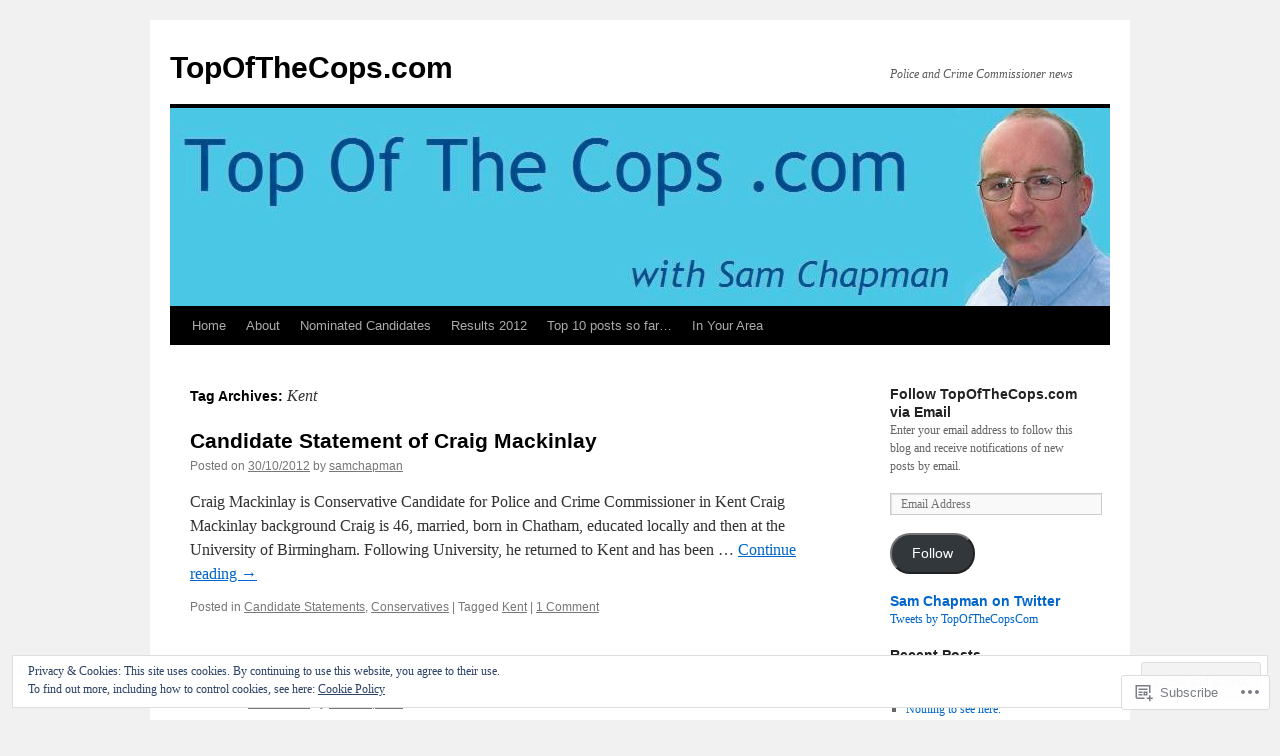

--- FILE ---
content_type: text/html; charset=UTF-8
request_url: https://topofthecops.com/tag/kent/
body_size: 20773
content:
<!DOCTYPE html>
<html lang="en">
<head>
<meta charset="UTF-8" />
<title>
Kent | TopOfTheCops.com</title>
<link rel="profile" href="https://gmpg.org/xfn/11" />
<link rel="stylesheet" type="text/css" media="all" href="https://s0.wp.com/wp-content/themes/pub/twentyten/style.css?m=1659017451i&amp;ver=20190507" />
<link rel="pingback" href="https://topofthecops.com/xmlrpc.php">
<meta name='robots' content='max-image-preview:large' />

<!-- Async WordPress.com Remote Login -->
<script id="wpcom_remote_login_js">
var wpcom_remote_login_extra_auth = '';
function wpcom_remote_login_remove_dom_node_id( element_id ) {
	var dom_node = document.getElementById( element_id );
	if ( dom_node ) { dom_node.parentNode.removeChild( dom_node ); }
}
function wpcom_remote_login_remove_dom_node_classes( class_name ) {
	var dom_nodes = document.querySelectorAll( '.' + class_name );
	for ( var i = 0; i < dom_nodes.length; i++ ) {
		dom_nodes[ i ].parentNode.removeChild( dom_nodes[ i ] );
	}
}
function wpcom_remote_login_final_cleanup() {
	wpcom_remote_login_remove_dom_node_classes( "wpcom_remote_login_msg" );
	wpcom_remote_login_remove_dom_node_id( "wpcom_remote_login_key" );
	wpcom_remote_login_remove_dom_node_id( "wpcom_remote_login_validate" );
	wpcom_remote_login_remove_dom_node_id( "wpcom_remote_login_js" );
	wpcom_remote_login_remove_dom_node_id( "wpcom_request_access_iframe" );
	wpcom_remote_login_remove_dom_node_id( "wpcom_request_access_styles" );
}

// Watch for messages back from the remote login
window.addEventListener( "message", function( e ) {
	if ( e.origin === "https://r-login.wordpress.com" ) {
		var data = {};
		try {
			data = JSON.parse( e.data );
		} catch( e ) {
			wpcom_remote_login_final_cleanup();
			return;
		}

		if ( data.msg === 'LOGIN' ) {
			// Clean up the login check iframe
			wpcom_remote_login_remove_dom_node_id( "wpcom_remote_login_key" );

			var id_regex = new RegExp( /^[0-9]+$/ );
			var token_regex = new RegExp( /^.*|.*|.*$/ );
			if (
				token_regex.test( data.token )
				&& id_regex.test( data.wpcomid )
			) {
				// We have everything we need to ask for a login
				var script = document.createElement( "script" );
				script.setAttribute( "id", "wpcom_remote_login_validate" );
				script.src = '/remote-login.php?wpcom_remote_login=validate'
					+ '&wpcomid=' + data.wpcomid
					+ '&token=' + encodeURIComponent( data.token )
					+ '&host=' + window.location.protocol
					+ '//' + window.location.hostname
					+ '&postid=1991'
					+ '&is_singular=';
				document.body.appendChild( script );
			}

			return;
		}

		// Safari ITP, not logged in, so redirect
		if ( data.msg === 'LOGIN-REDIRECT' ) {
			window.location = 'https://wordpress.com/log-in?redirect_to=' + window.location.href;
			return;
		}

		// Safari ITP, storage access failed, remove the request
		if ( data.msg === 'LOGIN-REMOVE' ) {
			var css_zap = 'html { -webkit-transition: margin-top 1s; transition: margin-top 1s; } /* 9001 */ html { margin-top: 0 !important; } * html body { margin-top: 0 !important; } @media screen and ( max-width: 782px ) { html { margin-top: 0 !important; } * html body { margin-top: 0 !important; } }';
			var style_zap = document.createElement( 'style' );
			style_zap.type = 'text/css';
			style_zap.appendChild( document.createTextNode( css_zap ) );
			document.body.appendChild( style_zap );

			var e = document.getElementById( 'wpcom_request_access_iframe' );
			e.parentNode.removeChild( e );

			document.cookie = 'wordpress_com_login_access=denied; path=/; max-age=31536000';

			return;
		}

		// Safari ITP
		if ( data.msg === 'REQUEST_ACCESS' ) {
			console.log( 'request access: safari' );

			// Check ITP iframe enable/disable knob
			if ( wpcom_remote_login_extra_auth !== 'safari_itp_iframe' ) {
				return;
			}

			// If we are in a "private window" there is no ITP.
			var private_window = false;
			try {
				var opendb = window.openDatabase( null, null, null, null );
			} catch( e ) {
				private_window = true;
			}

			if ( private_window ) {
				console.log( 'private window' );
				return;
			}

			var iframe = document.createElement( 'iframe' );
			iframe.id = 'wpcom_request_access_iframe';
			iframe.setAttribute( 'scrolling', 'no' );
			iframe.setAttribute( 'sandbox', 'allow-storage-access-by-user-activation allow-scripts allow-same-origin allow-top-navigation-by-user-activation' );
			iframe.src = 'https://r-login.wordpress.com/remote-login.php?wpcom_remote_login=request_access&origin=' + encodeURIComponent( data.origin ) + '&wpcomid=' + encodeURIComponent( data.wpcomid );

			var css = 'html { -webkit-transition: margin-top 1s; transition: margin-top 1s; } /* 9001 */ html { margin-top: 46px !important; } * html body { margin-top: 46px !important; } @media screen and ( max-width: 660px ) { html { margin-top: 71px !important; } * html body { margin-top: 71px !important; } #wpcom_request_access_iframe { display: block; height: 71px !important; } } #wpcom_request_access_iframe { border: 0px; height: 46px; position: fixed; top: 0; left: 0; width: 100%; min-width: 100%; z-index: 99999; background: #23282d; } ';

			var style = document.createElement( 'style' );
			style.type = 'text/css';
			style.id = 'wpcom_request_access_styles';
			style.appendChild( document.createTextNode( css ) );
			document.body.appendChild( style );

			document.body.appendChild( iframe );
		}

		if ( data.msg === 'DONE' ) {
			wpcom_remote_login_final_cleanup();
		}
	}
}, false );

// Inject the remote login iframe after the page has had a chance to load
// more critical resources
window.addEventListener( "DOMContentLoaded", function( e ) {
	var iframe = document.createElement( "iframe" );
	iframe.style.display = "none";
	iframe.setAttribute( "scrolling", "no" );
	iframe.setAttribute( "id", "wpcom_remote_login_key" );
	iframe.src = "https://r-login.wordpress.com/remote-login.php"
		+ "?wpcom_remote_login=key"
		+ "&origin=aHR0cHM6Ly90b3BvZnRoZWNvcHMuY29t"
		+ "&wpcomid=32137660"
		+ "&time=" + Math.floor( Date.now() / 1000 );
	document.body.appendChild( iframe );
}, false );
</script>
<link rel='dns-prefetch' href='//s0.wp.com' />
<link rel="alternate" type="application/rss+xml" title="TopOfTheCops.com &raquo; Feed" href="https://topofthecops.com/feed/" />
<link rel="alternate" type="application/rss+xml" title="TopOfTheCops.com &raquo; Comments Feed" href="https://topofthecops.com/comments/feed/" />
<link rel="alternate" type="application/rss+xml" title="TopOfTheCops.com &raquo; Kent Tag Feed" href="https://topofthecops.com/tag/kent/feed/" />
	<script type="text/javascript">
		/* <![CDATA[ */
		function addLoadEvent(func) {
			var oldonload = window.onload;
			if (typeof window.onload != 'function') {
				window.onload = func;
			} else {
				window.onload = function () {
					oldonload();
					func();
				}
			}
		}
		/* ]]> */
	</script>
	<link crossorigin='anonymous' rel='stylesheet' id='all-css-0-1' href='/wp-content/mu-plugins/widgets/eu-cookie-law/templates/style.css?m=1642463000i&cssminify=yes' type='text/css' media='all' />
<style id='wp-emoji-styles-inline-css'>

	img.wp-smiley, img.emoji {
		display: inline !important;
		border: none !important;
		box-shadow: none !important;
		height: 1em !important;
		width: 1em !important;
		margin: 0 0.07em !important;
		vertical-align: -0.1em !important;
		background: none !important;
		padding: 0 !important;
	}
/*# sourceURL=wp-emoji-styles-inline-css */
</style>
<link crossorigin='anonymous' rel='stylesheet' id='all-css-2-1' href='/wp-content/plugins/gutenberg-core/v22.2.0/build/styles/block-library/style.css?m=1764855221i&cssminify=yes' type='text/css' media='all' />
<style id='wp-block-library-inline-css'>
.has-text-align-justify {
	text-align:justify;
}
.has-text-align-justify{text-align:justify;}

/*# sourceURL=wp-block-library-inline-css */
</style><style id='global-styles-inline-css'>
:root{--wp--preset--aspect-ratio--square: 1;--wp--preset--aspect-ratio--4-3: 4/3;--wp--preset--aspect-ratio--3-4: 3/4;--wp--preset--aspect-ratio--3-2: 3/2;--wp--preset--aspect-ratio--2-3: 2/3;--wp--preset--aspect-ratio--16-9: 16/9;--wp--preset--aspect-ratio--9-16: 9/16;--wp--preset--color--black: #000;--wp--preset--color--cyan-bluish-gray: #abb8c3;--wp--preset--color--white: #fff;--wp--preset--color--pale-pink: #f78da7;--wp--preset--color--vivid-red: #cf2e2e;--wp--preset--color--luminous-vivid-orange: #ff6900;--wp--preset--color--luminous-vivid-amber: #fcb900;--wp--preset--color--light-green-cyan: #7bdcb5;--wp--preset--color--vivid-green-cyan: #00d084;--wp--preset--color--pale-cyan-blue: #8ed1fc;--wp--preset--color--vivid-cyan-blue: #0693e3;--wp--preset--color--vivid-purple: #9b51e0;--wp--preset--color--blue: #0066cc;--wp--preset--color--medium-gray: #666;--wp--preset--color--light-gray: #f1f1f1;--wp--preset--gradient--vivid-cyan-blue-to-vivid-purple: linear-gradient(135deg,rgb(6,147,227) 0%,rgb(155,81,224) 100%);--wp--preset--gradient--light-green-cyan-to-vivid-green-cyan: linear-gradient(135deg,rgb(122,220,180) 0%,rgb(0,208,130) 100%);--wp--preset--gradient--luminous-vivid-amber-to-luminous-vivid-orange: linear-gradient(135deg,rgb(252,185,0) 0%,rgb(255,105,0) 100%);--wp--preset--gradient--luminous-vivid-orange-to-vivid-red: linear-gradient(135deg,rgb(255,105,0) 0%,rgb(207,46,46) 100%);--wp--preset--gradient--very-light-gray-to-cyan-bluish-gray: linear-gradient(135deg,rgb(238,238,238) 0%,rgb(169,184,195) 100%);--wp--preset--gradient--cool-to-warm-spectrum: linear-gradient(135deg,rgb(74,234,220) 0%,rgb(151,120,209) 20%,rgb(207,42,186) 40%,rgb(238,44,130) 60%,rgb(251,105,98) 80%,rgb(254,248,76) 100%);--wp--preset--gradient--blush-light-purple: linear-gradient(135deg,rgb(255,206,236) 0%,rgb(152,150,240) 100%);--wp--preset--gradient--blush-bordeaux: linear-gradient(135deg,rgb(254,205,165) 0%,rgb(254,45,45) 50%,rgb(107,0,62) 100%);--wp--preset--gradient--luminous-dusk: linear-gradient(135deg,rgb(255,203,112) 0%,rgb(199,81,192) 50%,rgb(65,88,208) 100%);--wp--preset--gradient--pale-ocean: linear-gradient(135deg,rgb(255,245,203) 0%,rgb(182,227,212) 50%,rgb(51,167,181) 100%);--wp--preset--gradient--electric-grass: linear-gradient(135deg,rgb(202,248,128) 0%,rgb(113,206,126) 100%);--wp--preset--gradient--midnight: linear-gradient(135deg,rgb(2,3,129) 0%,rgb(40,116,252) 100%);--wp--preset--font-size--small: 13px;--wp--preset--font-size--medium: 20px;--wp--preset--font-size--large: 36px;--wp--preset--font-size--x-large: 42px;--wp--preset--font-family--albert-sans: 'Albert Sans', sans-serif;--wp--preset--font-family--alegreya: Alegreya, serif;--wp--preset--font-family--arvo: Arvo, serif;--wp--preset--font-family--bodoni-moda: 'Bodoni Moda', serif;--wp--preset--font-family--bricolage-grotesque: 'Bricolage Grotesque', sans-serif;--wp--preset--font-family--cabin: Cabin, sans-serif;--wp--preset--font-family--chivo: Chivo, sans-serif;--wp--preset--font-family--commissioner: Commissioner, sans-serif;--wp--preset--font-family--cormorant: Cormorant, serif;--wp--preset--font-family--courier-prime: 'Courier Prime', monospace;--wp--preset--font-family--crimson-pro: 'Crimson Pro', serif;--wp--preset--font-family--dm-mono: 'DM Mono', monospace;--wp--preset--font-family--dm-sans: 'DM Sans', sans-serif;--wp--preset--font-family--dm-serif-display: 'DM Serif Display', serif;--wp--preset--font-family--domine: Domine, serif;--wp--preset--font-family--eb-garamond: 'EB Garamond', serif;--wp--preset--font-family--epilogue: Epilogue, sans-serif;--wp--preset--font-family--fahkwang: Fahkwang, sans-serif;--wp--preset--font-family--figtree: Figtree, sans-serif;--wp--preset--font-family--fira-sans: 'Fira Sans', sans-serif;--wp--preset--font-family--fjalla-one: 'Fjalla One', sans-serif;--wp--preset--font-family--fraunces: Fraunces, serif;--wp--preset--font-family--gabarito: Gabarito, system-ui;--wp--preset--font-family--ibm-plex-mono: 'IBM Plex Mono', monospace;--wp--preset--font-family--ibm-plex-sans: 'IBM Plex Sans', sans-serif;--wp--preset--font-family--ibarra-real-nova: 'Ibarra Real Nova', serif;--wp--preset--font-family--instrument-serif: 'Instrument Serif', serif;--wp--preset--font-family--inter: Inter, sans-serif;--wp--preset--font-family--josefin-sans: 'Josefin Sans', sans-serif;--wp--preset--font-family--jost: Jost, sans-serif;--wp--preset--font-family--libre-baskerville: 'Libre Baskerville', serif;--wp--preset--font-family--libre-franklin: 'Libre Franklin', sans-serif;--wp--preset--font-family--literata: Literata, serif;--wp--preset--font-family--lora: Lora, serif;--wp--preset--font-family--merriweather: Merriweather, serif;--wp--preset--font-family--montserrat: Montserrat, sans-serif;--wp--preset--font-family--newsreader: Newsreader, serif;--wp--preset--font-family--noto-sans-mono: 'Noto Sans Mono', sans-serif;--wp--preset--font-family--nunito: Nunito, sans-serif;--wp--preset--font-family--open-sans: 'Open Sans', sans-serif;--wp--preset--font-family--overpass: Overpass, sans-serif;--wp--preset--font-family--pt-serif: 'PT Serif', serif;--wp--preset--font-family--petrona: Petrona, serif;--wp--preset--font-family--piazzolla: Piazzolla, serif;--wp--preset--font-family--playfair-display: 'Playfair Display', serif;--wp--preset--font-family--plus-jakarta-sans: 'Plus Jakarta Sans', sans-serif;--wp--preset--font-family--poppins: Poppins, sans-serif;--wp--preset--font-family--raleway: Raleway, sans-serif;--wp--preset--font-family--roboto: Roboto, sans-serif;--wp--preset--font-family--roboto-slab: 'Roboto Slab', serif;--wp--preset--font-family--rubik: Rubik, sans-serif;--wp--preset--font-family--rufina: Rufina, serif;--wp--preset--font-family--sora: Sora, sans-serif;--wp--preset--font-family--source-sans-3: 'Source Sans 3', sans-serif;--wp--preset--font-family--source-serif-4: 'Source Serif 4', serif;--wp--preset--font-family--space-mono: 'Space Mono', monospace;--wp--preset--font-family--syne: Syne, sans-serif;--wp--preset--font-family--texturina: Texturina, serif;--wp--preset--font-family--urbanist: Urbanist, sans-serif;--wp--preset--font-family--work-sans: 'Work Sans', sans-serif;--wp--preset--spacing--20: 0.44rem;--wp--preset--spacing--30: 0.67rem;--wp--preset--spacing--40: 1rem;--wp--preset--spacing--50: 1.5rem;--wp--preset--spacing--60: 2.25rem;--wp--preset--spacing--70: 3.38rem;--wp--preset--spacing--80: 5.06rem;--wp--preset--shadow--natural: 6px 6px 9px rgba(0, 0, 0, 0.2);--wp--preset--shadow--deep: 12px 12px 50px rgba(0, 0, 0, 0.4);--wp--preset--shadow--sharp: 6px 6px 0px rgba(0, 0, 0, 0.2);--wp--preset--shadow--outlined: 6px 6px 0px -3px rgb(255, 255, 255), 6px 6px rgb(0, 0, 0);--wp--preset--shadow--crisp: 6px 6px 0px rgb(0, 0, 0);}:where(.is-layout-flex){gap: 0.5em;}:where(.is-layout-grid){gap: 0.5em;}body .is-layout-flex{display: flex;}.is-layout-flex{flex-wrap: wrap;align-items: center;}.is-layout-flex > :is(*, div){margin: 0;}body .is-layout-grid{display: grid;}.is-layout-grid > :is(*, div){margin: 0;}:where(.wp-block-columns.is-layout-flex){gap: 2em;}:where(.wp-block-columns.is-layout-grid){gap: 2em;}:where(.wp-block-post-template.is-layout-flex){gap: 1.25em;}:where(.wp-block-post-template.is-layout-grid){gap: 1.25em;}.has-black-color{color: var(--wp--preset--color--black) !important;}.has-cyan-bluish-gray-color{color: var(--wp--preset--color--cyan-bluish-gray) !important;}.has-white-color{color: var(--wp--preset--color--white) !important;}.has-pale-pink-color{color: var(--wp--preset--color--pale-pink) !important;}.has-vivid-red-color{color: var(--wp--preset--color--vivid-red) !important;}.has-luminous-vivid-orange-color{color: var(--wp--preset--color--luminous-vivid-orange) !important;}.has-luminous-vivid-amber-color{color: var(--wp--preset--color--luminous-vivid-amber) !important;}.has-light-green-cyan-color{color: var(--wp--preset--color--light-green-cyan) !important;}.has-vivid-green-cyan-color{color: var(--wp--preset--color--vivid-green-cyan) !important;}.has-pale-cyan-blue-color{color: var(--wp--preset--color--pale-cyan-blue) !important;}.has-vivid-cyan-blue-color{color: var(--wp--preset--color--vivid-cyan-blue) !important;}.has-vivid-purple-color{color: var(--wp--preset--color--vivid-purple) !important;}.has-black-background-color{background-color: var(--wp--preset--color--black) !important;}.has-cyan-bluish-gray-background-color{background-color: var(--wp--preset--color--cyan-bluish-gray) !important;}.has-white-background-color{background-color: var(--wp--preset--color--white) !important;}.has-pale-pink-background-color{background-color: var(--wp--preset--color--pale-pink) !important;}.has-vivid-red-background-color{background-color: var(--wp--preset--color--vivid-red) !important;}.has-luminous-vivid-orange-background-color{background-color: var(--wp--preset--color--luminous-vivid-orange) !important;}.has-luminous-vivid-amber-background-color{background-color: var(--wp--preset--color--luminous-vivid-amber) !important;}.has-light-green-cyan-background-color{background-color: var(--wp--preset--color--light-green-cyan) !important;}.has-vivid-green-cyan-background-color{background-color: var(--wp--preset--color--vivid-green-cyan) !important;}.has-pale-cyan-blue-background-color{background-color: var(--wp--preset--color--pale-cyan-blue) !important;}.has-vivid-cyan-blue-background-color{background-color: var(--wp--preset--color--vivid-cyan-blue) !important;}.has-vivid-purple-background-color{background-color: var(--wp--preset--color--vivid-purple) !important;}.has-black-border-color{border-color: var(--wp--preset--color--black) !important;}.has-cyan-bluish-gray-border-color{border-color: var(--wp--preset--color--cyan-bluish-gray) !important;}.has-white-border-color{border-color: var(--wp--preset--color--white) !important;}.has-pale-pink-border-color{border-color: var(--wp--preset--color--pale-pink) !important;}.has-vivid-red-border-color{border-color: var(--wp--preset--color--vivid-red) !important;}.has-luminous-vivid-orange-border-color{border-color: var(--wp--preset--color--luminous-vivid-orange) !important;}.has-luminous-vivid-amber-border-color{border-color: var(--wp--preset--color--luminous-vivid-amber) !important;}.has-light-green-cyan-border-color{border-color: var(--wp--preset--color--light-green-cyan) !important;}.has-vivid-green-cyan-border-color{border-color: var(--wp--preset--color--vivid-green-cyan) !important;}.has-pale-cyan-blue-border-color{border-color: var(--wp--preset--color--pale-cyan-blue) !important;}.has-vivid-cyan-blue-border-color{border-color: var(--wp--preset--color--vivid-cyan-blue) !important;}.has-vivid-purple-border-color{border-color: var(--wp--preset--color--vivid-purple) !important;}.has-vivid-cyan-blue-to-vivid-purple-gradient-background{background: var(--wp--preset--gradient--vivid-cyan-blue-to-vivid-purple) !important;}.has-light-green-cyan-to-vivid-green-cyan-gradient-background{background: var(--wp--preset--gradient--light-green-cyan-to-vivid-green-cyan) !important;}.has-luminous-vivid-amber-to-luminous-vivid-orange-gradient-background{background: var(--wp--preset--gradient--luminous-vivid-amber-to-luminous-vivid-orange) !important;}.has-luminous-vivid-orange-to-vivid-red-gradient-background{background: var(--wp--preset--gradient--luminous-vivid-orange-to-vivid-red) !important;}.has-very-light-gray-to-cyan-bluish-gray-gradient-background{background: var(--wp--preset--gradient--very-light-gray-to-cyan-bluish-gray) !important;}.has-cool-to-warm-spectrum-gradient-background{background: var(--wp--preset--gradient--cool-to-warm-spectrum) !important;}.has-blush-light-purple-gradient-background{background: var(--wp--preset--gradient--blush-light-purple) !important;}.has-blush-bordeaux-gradient-background{background: var(--wp--preset--gradient--blush-bordeaux) !important;}.has-luminous-dusk-gradient-background{background: var(--wp--preset--gradient--luminous-dusk) !important;}.has-pale-ocean-gradient-background{background: var(--wp--preset--gradient--pale-ocean) !important;}.has-electric-grass-gradient-background{background: var(--wp--preset--gradient--electric-grass) !important;}.has-midnight-gradient-background{background: var(--wp--preset--gradient--midnight) !important;}.has-small-font-size{font-size: var(--wp--preset--font-size--small) !important;}.has-medium-font-size{font-size: var(--wp--preset--font-size--medium) !important;}.has-large-font-size{font-size: var(--wp--preset--font-size--large) !important;}.has-x-large-font-size{font-size: var(--wp--preset--font-size--x-large) !important;}.has-albert-sans-font-family{font-family: var(--wp--preset--font-family--albert-sans) !important;}.has-alegreya-font-family{font-family: var(--wp--preset--font-family--alegreya) !important;}.has-arvo-font-family{font-family: var(--wp--preset--font-family--arvo) !important;}.has-bodoni-moda-font-family{font-family: var(--wp--preset--font-family--bodoni-moda) !important;}.has-bricolage-grotesque-font-family{font-family: var(--wp--preset--font-family--bricolage-grotesque) !important;}.has-cabin-font-family{font-family: var(--wp--preset--font-family--cabin) !important;}.has-chivo-font-family{font-family: var(--wp--preset--font-family--chivo) !important;}.has-commissioner-font-family{font-family: var(--wp--preset--font-family--commissioner) !important;}.has-cormorant-font-family{font-family: var(--wp--preset--font-family--cormorant) !important;}.has-courier-prime-font-family{font-family: var(--wp--preset--font-family--courier-prime) !important;}.has-crimson-pro-font-family{font-family: var(--wp--preset--font-family--crimson-pro) !important;}.has-dm-mono-font-family{font-family: var(--wp--preset--font-family--dm-mono) !important;}.has-dm-sans-font-family{font-family: var(--wp--preset--font-family--dm-sans) !important;}.has-dm-serif-display-font-family{font-family: var(--wp--preset--font-family--dm-serif-display) !important;}.has-domine-font-family{font-family: var(--wp--preset--font-family--domine) !important;}.has-eb-garamond-font-family{font-family: var(--wp--preset--font-family--eb-garamond) !important;}.has-epilogue-font-family{font-family: var(--wp--preset--font-family--epilogue) !important;}.has-fahkwang-font-family{font-family: var(--wp--preset--font-family--fahkwang) !important;}.has-figtree-font-family{font-family: var(--wp--preset--font-family--figtree) !important;}.has-fira-sans-font-family{font-family: var(--wp--preset--font-family--fira-sans) !important;}.has-fjalla-one-font-family{font-family: var(--wp--preset--font-family--fjalla-one) !important;}.has-fraunces-font-family{font-family: var(--wp--preset--font-family--fraunces) !important;}.has-gabarito-font-family{font-family: var(--wp--preset--font-family--gabarito) !important;}.has-ibm-plex-mono-font-family{font-family: var(--wp--preset--font-family--ibm-plex-mono) !important;}.has-ibm-plex-sans-font-family{font-family: var(--wp--preset--font-family--ibm-plex-sans) !important;}.has-ibarra-real-nova-font-family{font-family: var(--wp--preset--font-family--ibarra-real-nova) !important;}.has-instrument-serif-font-family{font-family: var(--wp--preset--font-family--instrument-serif) !important;}.has-inter-font-family{font-family: var(--wp--preset--font-family--inter) !important;}.has-josefin-sans-font-family{font-family: var(--wp--preset--font-family--josefin-sans) !important;}.has-jost-font-family{font-family: var(--wp--preset--font-family--jost) !important;}.has-libre-baskerville-font-family{font-family: var(--wp--preset--font-family--libre-baskerville) !important;}.has-libre-franklin-font-family{font-family: var(--wp--preset--font-family--libre-franklin) !important;}.has-literata-font-family{font-family: var(--wp--preset--font-family--literata) !important;}.has-lora-font-family{font-family: var(--wp--preset--font-family--lora) !important;}.has-merriweather-font-family{font-family: var(--wp--preset--font-family--merriweather) !important;}.has-montserrat-font-family{font-family: var(--wp--preset--font-family--montserrat) !important;}.has-newsreader-font-family{font-family: var(--wp--preset--font-family--newsreader) !important;}.has-noto-sans-mono-font-family{font-family: var(--wp--preset--font-family--noto-sans-mono) !important;}.has-nunito-font-family{font-family: var(--wp--preset--font-family--nunito) !important;}.has-open-sans-font-family{font-family: var(--wp--preset--font-family--open-sans) !important;}.has-overpass-font-family{font-family: var(--wp--preset--font-family--overpass) !important;}.has-pt-serif-font-family{font-family: var(--wp--preset--font-family--pt-serif) !important;}.has-petrona-font-family{font-family: var(--wp--preset--font-family--petrona) !important;}.has-piazzolla-font-family{font-family: var(--wp--preset--font-family--piazzolla) !important;}.has-playfair-display-font-family{font-family: var(--wp--preset--font-family--playfair-display) !important;}.has-plus-jakarta-sans-font-family{font-family: var(--wp--preset--font-family--plus-jakarta-sans) !important;}.has-poppins-font-family{font-family: var(--wp--preset--font-family--poppins) !important;}.has-raleway-font-family{font-family: var(--wp--preset--font-family--raleway) !important;}.has-roboto-font-family{font-family: var(--wp--preset--font-family--roboto) !important;}.has-roboto-slab-font-family{font-family: var(--wp--preset--font-family--roboto-slab) !important;}.has-rubik-font-family{font-family: var(--wp--preset--font-family--rubik) !important;}.has-rufina-font-family{font-family: var(--wp--preset--font-family--rufina) !important;}.has-sora-font-family{font-family: var(--wp--preset--font-family--sora) !important;}.has-source-sans-3-font-family{font-family: var(--wp--preset--font-family--source-sans-3) !important;}.has-source-serif-4-font-family{font-family: var(--wp--preset--font-family--source-serif-4) !important;}.has-space-mono-font-family{font-family: var(--wp--preset--font-family--space-mono) !important;}.has-syne-font-family{font-family: var(--wp--preset--font-family--syne) !important;}.has-texturina-font-family{font-family: var(--wp--preset--font-family--texturina) !important;}.has-urbanist-font-family{font-family: var(--wp--preset--font-family--urbanist) !important;}.has-work-sans-font-family{font-family: var(--wp--preset--font-family--work-sans) !important;}
/*# sourceURL=global-styles-inline-css */
</style>

<style id='classic-theme-styles-inline-css'>
/*! This file is auto-generated */
.wp-block-button__link{color:#fff;background-color:#32373c;border-radius:9999px;box-shadow:none;text-decoration:none;padding:calc(.667em + 2px) calc(1.333em + 2px);font-size:1.125em}.wp-block-file__button{background:#32373c;color:#fff;text-decoration:none}
/*# sourceURL=/wp-includes/css/classic-themes.min.css */
</style>
<link crossorigin='anonymous' rel='stylesheet' id='all-css-4-1' href='/_static/??-eJyNj+sOgjAMhV/I0oBG8YfxWdioON0t65Dw9hZIvMSE+KdpT853doZDBB18Jp8x2r4znlEHZYO+M1ZFWRclsHHREiR6FDtsDeeXAziPlgrNvMGPINfDOyuR6C42eXI4ak1DlpzY1rAhCgNKxUTMINOZ3kG+Csg/3CJj7BXmQYRRVFwK/uedfwHzm2ulEkloJ2uH4vo416COAkiVJpvgvw642MakCT27U7mvy3pbVcfD7QlstJXp&cssminify=yes' type='text/css' media='all' />
<style id='jetpack-global-styles-frontend-style-inline-css'>
:root { --font-headings: unset; --font-base: unset; --font-headings-default: -apple-system,BlinkMacSystemFont,"Segoe UI",Roboto,Oxygen-Sans,Ubuntu,Cantarell,"Helvetica Neue",sans-serif; --font-base-default: -apple-system,BlinkMacSystemFont,"Segoe UI",Roboto,Oxygen-Sans,Ubuntu,Cantarell,"Helvetica Neue",sans-serif;}
/*# sourceURL=jetpack-global-styles-frontend-style-inline-css */
</style>
<link crossorigin='anonymous' rel='stylesheet' id='all-css-6-1' href='/wp-content/themes/h4/global.css?m=1420737423i&cssminify=yes' type='text/css' media='all' />
<script type="text/javascript" id="wpcom-actionbar-placeholder-js-extra">
/* <![CDATA[ */
var actionbardata = {"siteID":"32137660","postID":"0","siteURL":"https://topofthecops.com","xhrURL":"https://topofthecops.com/wp-admin/admin-ajax.php","nonce":"7ed99205b0","isLoggedIn":"","statusMessage":"","subsEmailDefault":"instantly","proxyScriptUrl":"https://s0.wp.com/wp-content/js/wpcom-proxy-request.js?m=1513050504i&amp;ver=20211021","i18n":{"followedText":"New posts from this site will now appear in your \u003Ca href=\"https://wordpress.com/reader\"\u003EReader\u003C/a\u003E","foldBar":"Collapse this bar","unfoldBar":"Expand this bar","shortLinkCopied":"Shortlink copied to clipboard."}};
//# sourceURL=wpcom-actionbar-placeholder-js-extra
/* ]]> */
</script>
<script type="text/javascript" id="jetpack-mu-wpcom-settings-js-before">
/* <![CDATA[ */
var JETPACK_MU_WPCOM_SETTINGS = {"assetsUrl":"https://s0.wp.com/wp-content/mu-plugins/jetpack-mu-wpcom-plugin/moon/jetpack_vendor/automattic/jetpack-mu-wpcom/src/build/"};
//# sourceURL=jetpack-mu-wpcom-settings-js-before
/* ]]> */
</script>
<script crossorigin='anonymous' type='text/javascript'  src='/_static/??/wp-content/js/rlt-proxy.js,/wp-content/blog-plugins/wordads-classes/js/cmp/v2/cmp-non-gdpr.js?m=1720530689j'></script>
<script type="text/javascript" id="rlt-proxy-js-after">
/* <![CDATA[ */
	rltInitialize( {"token":null,"iframeOrigins":["https:\/\/widgets.wp.com"]} );
//# sourceURL=rlt-proxy-js-after
/* ]]> */
</script>
<link rel="EditURI" type="application/rsd+xml" title="RSD" href="https://topofthecopsdotcom.wordpress.com/xmlrpc.php?rsd" />
<meta name="generator" content="WordPress.com" />

<!-- Jetpack Open Graph Tags -->
<meta property="og:type" content="website" />
<meta property="og:title" content="Kent &#8211; TopOfTheCops.com" />
<meta property="og:url" content="https://topofthecops.com/tag/kent/" />
<meta property="og:site_name" content="TopOfTheCops.com" />
<meta property="og:image" content="https://s0.wp.com/i/blank.jpg?m=1383295312i" />
<meta property="og:image:width" content="200" />
<meta property="og:image:height" content="200" />
<meta property="og:image:alt" content="" />
<meta property="og:locale" content="en_US" />

<!-- End Jetpack Open Graph Tags -->
<link rel="shortcut icon" type="image/x-icon" href="https://s0.wp.com/i/favicon.ico?m=1713425267i" sizes="16x16 24x24 32x32 48x48" />
<link rel="icon" type="image/x-icon" href="https://s0.wp.com/i/favicon.ico?m=1713425267i" sizes="16x16 24x24 32x32 48x48" />
<link rel="apple-touch-icon" href="https://s0.wp.com/i/webclip.png?m=1713868326i" />
<link rel='openid.server' href='https://topofthecops.com/?openidserver=1' />
<link rel='openid.delegate' href='https://topofthecops.com/' />
<link rel="search" type="application/opensearchdescription+xml" href="https://topofthecops.com/osd.xml" title="TopOfTheCops.com" />
<link rel="search" type="application/opensearchdescription+xml" href="https://s1.wp.com/opensearch.xml" title="WordPress.com" />
<style>
.milestone-widget {
	--milestone-text-color: #333333;
	--milestone-bg-color: #ffffff;
	--milestone-border-color:#cccccc;
}
</style>
		<meta name="description" content="Posts about Kent written by samchapman" />
		<script type="text/javascript">

			window.doNotSellCallback = function() {

				var linkElements = [
					'a[href="https://wordpress.com/?ref=footer_blog"]',
					'a[href="https://wordpress.com/?ref=footer_website"]',
					'a[href="https://wordpress.com/?ref=vertical_footer"]',
					'a[href^="https://wordpress.com/?ref=footer_segment_"]',
				].join(',');

				var dnsLink = document.createElement( 'a' );
				dnsLink.href = 'https://wordpress.com/advertising-program-optout/';
				dnsLink.classList.add( 'do-not-sell-link' );
				dnsLink.rel = 'nofollow';
				dnsLink.style.marginLeft = '0.5em';
				dnsLink.textContent = 'Do Not Sell or Share My Personal Information';

				var creditLinks = document.querySelectorAll( linkElements );

				if ( 0 === creditLinks.length ) {
					return false;
				}

				Array.prototype.forEach.call( creditLinks, function( el ) {
					el.insertAdjacentElement( 'afterend', dnsLink );
				});

				return true;
			};

		</script>
		<script type="text/javascript">
	window.google_analytics_uacct = "UA-52447-2";
</script>

<script type="text/javascript">
	var _gaq = _gaq || [];
	_gaq.push(['_setAccount', 'UA-52447-2']);
	_gaq.push(['_gat._anonymizeIp']);
	_gaq.push(['_setDomainName', 'none']);
	_gaq.push(['_setAllowLinker', true]);
	_gaq.push(['_initData']);
	_gaq.push(['_trackPageview']);

	(function() {
		var ga = document.createElement('script'); ga.type = 'text/javascript'; ga.async = true;
		ga.src = ('https:' == document.location.protocol ? 'https://ssl' : 'http://www') + '.google-analytics.com/ga.js';
		(document.getElementsByTagName('head')[0] || document.getElementsByTagName('body')[0]).appendChild(ga);
	})();
</script>
<link crossorigin='anonymous' rel='stylesheet' id='all-css-0-3' href='/_static/??-eJyNjEEKwkAMRS/kNNSixYV4FLGZUFInyWAy9PpWFMSdu//4jwdrTWgapAHSUi1tZnVYKOoN7x8GMVO4siJMjUsGb5Pjg2uwbfIPdcLaofsO/i+L5VbIYeU8UzgIbxSm9F3p/b3KFzn342E4jceh3y9POa9I5A==&cssminify=yes' type='text/css' media='all' />
</head>

<body class="archive tag tag-kent tag-317560 wp-theme-pubtwentyten customizer-styles-applied single-author jetpack-reblog-enabled">
<div id="wrapper" class="hfeed">
	<div id="header">
		<div id="masthead">
			<div id="branding" role="banner">
								<div id="site-title">
					<span>
						<a href="https://topofthecops.com/" title="TopOfTheCops.com" rel="home">TopOfTheCops.com</a>
					</span>
				</div>
				<div id="site-description">Police and Crime Commissioner news</div>

									<a class="home-link" href="https://topofthecops.com/" title="TopOfTheCops.com" rel="home">
						<img src="https://topofthecops.com/wp-content/uploads/2012/01/cropped-totc-01-banner-940-1981.jpg" width="940" height="198" alt="" />
					</a>
								</div><!-- #branding -->

			<div id="access" role="navigation">
								<div class="skip-link screen-reader-text"><a href="#content" title="Skip to content">Skip to content</a></div>
				<div class="menu"><ul>
<li ><a href="https://topofthecops.com/">Home</a></li><li class="page_item page-item-2"><a href="https://topofthecops.com/about/">About</a></li>
<li class="page_item page-item-1952 page_item_has_children"><a href="https://topofthecops.com/definitive-list-of-pcc-candidates-2012/">Nominated Candidates</a>
<ul class='children'>
	<li class="page_item page-item-1547"><a href="https://topofthecops.com/definitive-list-of-pcc-candidates-2012/candidates-declarations-re-criminal-convictions/">Candidates&#8217; Declarations re. Criminal&nbsp;Convictions</a></li>
	<li class="page_item page-item-1302"><a href="https://topofthecops.com/definitive-list-of-pcc-candidates-2012/conservative-candidates/">Conservative Candidates</a></li>
	<li class="page_item page-item-1406"><a href="https://topofthecops.com/definitive-list-of-pcc-candidates-2012/independent-candidates/">Independent Candidates</a></li>
	<li class="page_item page-item-1304"><a href="https://topofthecops.com/definitive-list-of-pcc-candidates-2012/labour-candidates/">Labour Candidates</a></li>
</ul>
</li>
<li class="page_item page-item-2106"><a href="https://topofthecops.com/results-2012/">Results 2012</a></li>
<li class="page_item page-item-881"><a href="https://topofthecops.com/top-10-posts-so-far/">Top 10 posts so&nbsp;far&#8230;</a></li>
<li class="page_item page-item-16 page_item_has_children"><a href="https://topofthecops.com/in-your-area/">In Your Area</a>
<ul class='children'>
	<li class="page_item page-item-22"><a href="https://topofthecops.com/in-your-area/avon-and-somerset/">Avon and Somerset</a></li>
	<li class="page_item page-item-27"><a href="https://topofthecops.com/in-your-area/bedfordshire/">Bedfordshire</a></li>
	<li class="page_item page-item-33"><a href="https://topofthecops.com/in-your-area/cambridgeshire/">Cambridgeshire</a></li>
	<li class="page_item page-item-38"><a href="https://topofthecops.com/in-your-area/cheshire/">Cheshire</a></li>
	<li class="page_item page-item-42"><a href="https://topofthecops.com/in-your-area/cleveland/">Cleveland</a></li>
	<li class="page_item page-item-46"><a href="https://topofthecops.com/in-your-area/cumbria/">Cumbria</a></li>
	<li class="page_item page-item-49"><a href="https://topofthecops.com/in-your-area/derbyshire/">Derbyshire</a></li>
	<li class="page_item page-item-51"><a href="https://topofthecops.com/in-your-area/devon-and-cornwall/">Devon and Cornwall</a></li>
	<li class="page_item page-item-54"><a href="https://topofthecops.com/in-your-area/dorset/">Dorset</a></li>
	<li class="page_item page-item-57"><a href="https://topofthecops.com/in-your-area/durham/">Durham</a></li>
	<li class="page_item page-item-59"><a href="https://topofthecops.com/in-your-area/dyfed-powys/">Dyfed-Powys</a></li>
	<li class="page_item page-item-61"><a href="https://topofthecops.com/in-your-area/essex/">Essex</a></li>
	<li class="page_item page-item-67"><a href="https://topofthecops.com/in-your-area/gloucestershire/">Gloucestershire</a></li>
	<li class="page_item page-item-69"><a href="https://topofthecops.com/in-your-area/greater-manchester/">Greater Manchester</a></li>
	<li class="page_item page-item-128"><a href="https://topofthecops.com/in-your-area/gwent/">Gwent</a></li>
	<li class="page_item page-item-78"><a href="https://topofthecops.com/in-your-area/hampshire/">Hampshire</a></li>
	<li class="page_item page-item-105"><a href="https://topofthecops.com/in-your-area/hertfordshire/">Hertfordshire</a></li>
	<li class="page_item page-item-107"><a href="https://topofthecops.com/in-your-area/humberside/">Humberside</a></li>
	<li class="page_item page-item-110"><a href="https://topofthecops.com/in-your-area/kent/">Kent</a></li>
	<li class="page_item page-item-118"><a href="https://topofthecops.com/in-your-area/lancashire/">Lancashire</a></li>
	<li class="page_item page-item-1355"><a href="https://topofthecops.com/in-your-area/leicestershire-2/">Leicestershire</a></li>
	<li class="page_item page-item-165"><a href="https://topofthecops.com/in-your-area/lincolnshire/">Lincolnshire</a></li>
	<li class="page_item page-item-168"><a href="https://topofthecops.com/in-your-area/merseyside/">Merseyside</a></li>
	<li class="page_item page-item-170"><a href="https://topofthecops.com/in-your-area/norfolk/">Norfolk</a></li>
	<li class="page_item page-item-172"><a href="https://topofthecops.com/in-your-area/northamptonshire/">Northamptonshire</a></li>
	<li class="page_item page-item-174"><a href="https://topofthecops.com/in-your-area/northumbria/">Northumbria</a></li>
	<li class="page_item page-item-176"><a href="https://topofthecops.com/in-your-area/north-wales/">North Wales</a></li>
	<li class="page_item page-item-144"><a href="https://topofthecops.com/in-your-area/north-yorkshire/">North Yorkshire</a></li>
	<li class="page_item page-item-209"><a href="https://topofthecops.com/in-your-area/nottinghamshire/">Nottinghamshire</a></li>
	<li class="page_item page-item-179"><a href="https://topofthecops.com/in-your-area/south-wales/">South Wales</a></li>
	<li class="page_item page-item-133"><a href="https://topofthecops.com/in-your-area/south-yorkshire/">South Yorkshire</a></li>
	<li class="page_item page-item-204"><a href="https://topofthecops.com/in-your-area/staffordshire/">Staffordshire</a></li>
	<li class="page_item page-item-184"><a href="https://topofthecops.com/in-your-area/suffolk/">Suffolk</a></li>
	<li class="page_item page-item-198"><a href="https://topofthecops.com/in-your-area/surrey/">Surrey</a></li>
	<li class="page_item page-item-196"><a href="https://topofthecops.com/in-your-area/sussex/">Sussex</a></li>
	<li class="page_item page-item-194"><a href="https://topofthecops.com/in-your-area/thames-valley/">Thames Valley</a></li>
	<li class="page_item page-item-192"><a href="https://topofthecops.com/in-your-area/warwickshire/">Warwickshire</a></li>
	<li class="page_item page-item-190"><a href="https://topofthecops.com/in-your-area/west-mercia/">West Mercia</a></li>
	<li class="page_item page-item-98"><a href="https://topofthecops.com/in-your-area/west-midlands/">West Midlands</a></li>
	<li class="page_item page-item-159"><a href="https://topofthecops.com/in-your-area/west-yorkshire/">West Yorkshire</a></li>
	<li class="page_item page-item-188"><a href="https://topofthecops.com/in-your-area/wiltshire/">Wiltshire</a></li>
</ul>
</li>
</ul></div>
			</div><!-- #access -->
		</div><!-- #masthead -->
	</div><!-- #header -->

	<div id="main">

		<div id="container">
			<div id="content" role="main">

				<h1 class="page-title">Tag Archives: <span>Kent</span></h1>

				



	
			<div id="post-1991" class="post-1991 post type-post status-publish format-standard hentry category-candidate-statements category-conservatives tag-kent">
			<h2 class="entry-title"><a href="https://topofthecops.com/2012/10/30/candidate-statement-of-craig-mackinlay/" rel="bookmark">Candidate Statement of Craig&nbsp;Mackinlay</a></h2>

			<div class="entry-meta">
				<span class="meta-prep meta-prep-author">Posted on</span> <a href="https://topofthecops.com/2012/10/30/candidate-statement-of-craig-mackinlay/" title="11:51 pm" rel="bookmark"><span class="entry-date">30/10/2012</span></a> <span class="meta-sep">by</span> <span class="author vcard"><a class="url fn n" href="https://topofthecops.com/author/samchapman/" title="View all posts by samchapman">samchapman</a></span>			</div><!-- .entry-meta -->

					<div class="entry-summary">
				<p>Craig Mackinlay is Conservative Candidate for Police and Crime Commissioner in Kent Craig Mackinlay background Craig is 46, married, born in Chatham, educated locally and then at the University of Birmingham. Following University, he returned to Kent and has been &hellip; <a href="https://topofthecops.com/2012/10/30/candidate-statement-of-craig-mackinlay/">Continue reading <span class="meta-nav">&rarr;</span></a></p>
			</div><!-- .entry-summary -->
	
			<div class="entry-utility">
													<span class="cat-links">
						<span class="entry-utility-prep entry-utility-prep-cat-links">Posted in</span> <a href="https://topofthecops.com/category/candidate-statements/" rel="category tag">Candidate Statements</a>, <a href="https://topofthecops.com/category/conservatives/" rel="category tag">Conservatives</a>					</span>
					<span class="meta-sep">|</span>
				
								<span class="tag-links">
					<span class="entry-utility-prep entry-utility-prep-tag-links">Tagged</span> <a href="https://topofthecops.com/tag/kent/" rel="tag">Kent</a>				</span>
				<span class="meta-sep">|</span>
				
				<span class="comments-link"><a href="https://topofthecops.com/2012/10/30/candidate-statement-of-craig-mackinlay/#comments">1 Comment</a></span>

							</div><!-- .entry-utility -->
		</div><!-- #post-1991 -->

		
	

	
			<div id="post-1064" class="post-1064 post type-post status-publish format-standard hentry category-perspectives category-updates tag-jan-berry tag-kent tag-police-and-crime-commissioner tag-police-federation post_format-post-format-standard">
			<h2 class="entry-title"><a href="https://topofthecops.com/2012/05/28/picking-sides/" rel="bookmark">Picking sides</a></h2>

			<div class="entry-meta">
				<span class="meta-prep meta-prep-author">Posted on</span> <a href="https://topofthecops.com/2012/05/28/picking-sides/" title="12:35 am" rel="bookmark"><span class="entry-date">28/05/2012</span></a> <span class="meta-sep">by</span> <span class="author vcard"><a class="url fn n" href="https://topofthecops.com/author/samchapman/" title="View all posts by samchapman">samchapman</a></span>			</div><!-- .entry-meta -->

					<div class="entry-summary">
				<p>When Michael Crick said &#8220;After Tim Collins&#8217; withdrawal in Kent, + disappointments elsewhere, Tory plan to recruit lots of independent PCC candidates has failed badly&#8220;, I said I thought he had spoken too soon. Today, Mark Reckless MP revealed the &hellip; <a href="https://topofthecops.com/2012/05/28/picking-sides/">Continue reading <span class="meta-nav">&rarr;</span></a></p>
			</div><!-- .entry-summary -->
	
			<div class="entry-utility">
													<span class="cat-links">
						<span class="entry-utility-prep entry-utility-prep-cat-links">Posted in</span> <a href="https://topofthecops.com/category/perspectives/" rel="category tag">Perspectives</a>, <a href="https://topofthecops.com/category/updates/" rel="category tag">Updates</a>					</span>
					<span class="meta-sep">|</span>
				
								<span class="tag-links">
					<span class="entry-utility-prep entry-utility-prep-tag-links">Tagged</span> <a href="https://topofthecops.com/tag/jan-berry/" rel="tag">Jan Berry</a>, <a href="https://topofthecops.com/tag/kent/" rel="tag">Kent</a>, <a href="https://topofthecops.com/tag/police-and-crime-commissioner/" rel="tag">Police and Crime Commissioner</a>, <a href="https://topofthecops.com/tag/police-federation/" rel="tag">Police Federation</a>				</span>
				<span class="meta-sep">|</span>
				
				<span class="comments-link"><a href="https://topofthecops.com/2012/05/28/picking-sides/#comments">4 Comments</a></span>

							</div><!-- .entry-utility -->
		</div><!-- #post-1064 -->

		
	

	
			<div id="post-438" class="post-438 post type-post status-publish format-standard hentry category-conservatives category-media-coverage category-selecting-candidates tag-campaign-finance tag-conservatives tag-kent tag-open-primaries tag-open-primary tag-open-public-meetings tag-part-time-pccs tag-pcc-pay-and-conditions tag-police-and-crime-commissioner tag-police-authorities">
			<h2 class="entry-title"><a href="https://topofthecops.com/2012/02/22/huffpost-tory-source-tells-all/" rel="bookmark">HuffPost Tory source tells&nbsp;all</a></h2>

			<div class="entry-meta">
				<span class="meta-prep meta-prep-author">Posted on</span> <a href="https://topofthecops.com/2012/02/22/huffpost-tory-source-tells-all/" title="1:50 am" rel="bookmark"><span class="entry-date">22/02/2012</span></a> <span class="meta-sep">by</span> <span class="author vcard"><a class="url fn n" href="https://topofthecops.com/author/samchapman/" title="View all posts by samchapman">samchapman</a></span>			</div><!-- .entry-meta -->

					<div class="entry-summary">
				<p>The Huffington Post has published an article revealing details from &#8216;a senior Tory source&#8217; about the potential group of Conservative candidates for Police and Crime Commissioner. Edited highlights as follows, with commentary:- Number 10 are disappointed with the general quality &hellip; <a href="https://topofthecops.com/2012/02/22/huffpost-tory-source-tells-all/">Continue reading <span class="meta-nav">&rarr;</span></a></p>
			</div><!-- .entry-summary -->
	
			<div class="entry-utility">
													<span class="cat-links">
						<span class="entry-utility-prep entry-utility-prep-cat-links">Posted in</span> <a href="https://topofthecops.com/category/conservatives/" rel="category tag">Conservatives</a>, <a href="https://topofthecops.com/category/media-coverage/" rel="category tag">Media coverage</a>, <a href="https://topofthecops.com/category/selecting-candidates/" rel="category tag">Selecting Candidates</a>					</span>
					<span class="meta-sep">|</span>
				
								<span class="tag-links">
					<span class="entry-utility-prep entry-utility-prep-tag-links">Tagged</span> <a href="https://topofthecops.com/tag/campaign-finance/" rel="tag">campaign finance</a>, <a href="https://topofthecops.com/tag/conservatives/" rel="tag">Conservatives</a>, <a href="https://topofthecops.com/tag/kent/" rel="tag">Kent</a>, <a href="https://topofthecops.com/tag/open-primaries/" rel="tag">open primaries</a>, <a href="https://topofthecops.com/tag/open-primary/" rel="tag">open primary</a>, <a href="https://topofthecops.com/tag/open-public-meetings/" rel="tag">open public meetings</a>, <a href="https://topofthecops.com/tag/part-time-pccs/" rel="tag">Part-time PCCs</a>, <a href="https://topofthecops.com/tag/pcc-pay-and-conditions/" rel="tag">PCC pay and conditions</a>, <a href="https://topofthecops.com/tag/police-and-crime-commissioner/" rel="tag">Police and Crime Commissioner</a>, <a href="https://topofthecops.com/tag/police-authorities/" rel="tag">Police Authorities</a>				</span>
				<span class="meta-sep">|</span>
				
				<span class="comments-link"><a href="https://topofthecops.com/2012/02/22/huffpost-tory-source-tells-all/#comments">1 Comment</a></span>

							</div><!-- .entry-utility -->
		</div><!-- #post-438 -->

		
	

	
			<div id="post-332" class="post-332 post type-post status-publish format-standard hentry category-campaigns category-conservatives category-independents category-labour tag-conservatives tag-independent tag-kent tag-labour tag-police-and-crime-commissioner">
			<h2 class="entry-title"><a href="https://topofthecops.com/2012/02/11/the-race-for-topofthecops-in-kent-gathers-speed/" rel="bookmark">The race for TopOfTheCops in Kent gathers&nbsp;speed</a></h2>

			<div class="entry-meta">
				<span class="meta-prep meta-prep-author">Posted on</span> <a href="https://topofthecops.com/2012/02/11/the-race-for-topofthecops-in-kent-gathers-speed/" title="9:37 pm" rel="bookmark"><span class="entry-date">11/02/2012</span></a> <span class="meta-sep">by</span> <span class="author vcard"><a class="url fn n" href="https://topofthecops.com/author/samchapman/" title="View all posts by samchapman">samchapman</a></span>			</div><!-- .entry-meta -->

					<div class="entry-summary">
				<p>Today Harriet Yeo, a Union rep on Labour&#8217;s National Executive Committee, announced at Labour&#8217;s South-East conference that she was applying for the party&#8217;s nomination. She may be up against Colonel Tim Collins, who has courted controversy for suggesting the job &hellip; <a href="https://topofthecops.com/2012/02/11/the-race-for-topofthecops-in-kent-gathers-speed/">Continue reading <span class="meta-nav">&rarr;</span></a></p>
			</div><!-- .entry-summary -->
	
			<div class="entry-utility">
													<span class="cat-links">
						<span class="entry-utility-prep entry-utility-prep-cat-links">Posted in</span> <a href="https://topofthecops.com/category/campaigns/" rel="category tag">Campaigns</a>, <a href="https://topofthecops.com/category/conservatives/" rel="category tag">Conservatives</a>, <a href="https://topofthecops.com/category/independents/" rel="category tag">Independents</a>, <a href="https://topofthecops.com/category/labour/" rel="category tag">Labour</a>					</span>
					<span class="meta-sep">|</span>
				
								<span class="tag-links">
					<span class="entry-utility-prep entry-utility-prep-tag-links">Tagged</span> <a href="https://topofthecops.com/tag/conservatives/" rel="tag">Conservatives</a>, <a href="https://topofthecops.com/tag/independent/" rel="tag">Independent</a>, <a href="https://topofthecops.com/tag/kent/" rel="tag">Kent</a>, <a href="https://topofthecops.com/tag/labour/" rel="tag">Labour</a>, <a href="https://topofthecops.com/tag/police-and-crime-commissioner/" rel="tag">Police and Crime Commissioner</a>				</span>
				<span class="meta-sep">|</span>
				
				<span class="comments-link"><a href="https://topofthecops.com/2012/02/11/the-race-for-topofthecops-in-kent-gathers-speed/#respond">Leave a comment</a></span>

							</div><!-- .entry-utility -->
		</div><!-- #post-332 -->

		
	

	
			<div id="post-298" class="post-298 post type-post status-publish format-standard hentry category-conservatives category-media-coverage tag-kent tag-part-time-pccs tag-police-and-crime-commissioner tag-questions-for-pccs tag-tim-collins">
			<h2 class="entry-title"><a href="https://topofthecops.com/2012/02/08/part-time-commissioners-guts-equal-rights-or-madness/" rel="bookmark">Part-Time Commissioners? Guts, equal rights, or&nbsp;madness?</a></h2>

			<div class="entry-meta">
				<span class="meta-prep meta-prep-author">Posted on</span> <a href="https://topofthecops.com/2012/02/08/part-time-commissioners-guts-equal-rights-or-madness/" title="1:00 pm" rel="bookmark"><span class="entry-date">08/02/2012</span></a> <span class="meta-sep">by</span> <span class="author vcard"><a class="url fn n" href="https://topofthecops.com/author/samchapman/" title="View all posts by samchapman">samchapman</a></span>			</div><!-- .entry-meta -->

					<div class="entry-summary">
				<p>Colonel Tim Collins, who hopes one day to be Kent&#8217;s Police and Crime Commissioner, is reported by the BBC to think he will do it on a part-time basis. In comments that will generate shrieks of horror in Police Authorities &hellip; <a href="https://topofthecops.com/2012/02/08/part-time-commissioners-guts-equal-rights-or-madness/">Continue reading <span class="meta-nav">&rarr;</span></a></p>
			</div><!-- .entry-summary -->
	
			<div class="entry-utility">
													<span class="cat-links">
						<span class="entry-utility-prep entry-utility-prep-cat-links">Posted in</span> <a href="https://topofthecops.com/category/conservatives/" rel="category tag">Conservatives</a>, <a href="https://topofthecops.com/category/media-coverage/" rel="category tag">Media coverage</a>					</span>
					<span class="meta-sep">|</span>
				
								<span class="tag-links">
					<span class="entry-utility-prep entry-utility-prep-tag-links">Tagged</span> <a href="https://topofthecops.com/tag/kent/" rel="tag">Kent</a>, <a href="https://topofthecops.com/tag/part-time-pccs/" rel="tag">Part-time PCCs</a>, <a href="https://topofthecops.com/tag/police-and-crime-commissioner/" rel="tag">Police and Crime Commissioner</a>, <a href="https://topofthecops.com/tag/questions-for-pccs/" rel="tag">Questions for PCCs</a>, <a href="https://topofthecops.com/tag/tim-collins/" rel="tag">Tim Collins</a>				</span>
				<span class="meta-sep">|</span>
				
				<span class="comments-link"><a href="https://topofthecops.com/2012/02/08/part-time-commissioners-guts-equal-rights-or-madness/#comments">2 Comments</a></span>

							</div><!-- .entry-utility -->
		</div><!-- #post-298 -->

		
	

			</div><!-- #content -->
		</div><!-- #container -->


		<div id="primary" class="widget-area" role="complementary">
						<ul class="xoxo">

<li id="blog_subscription-2" class="widget-container widget_blog_subscription jetpack_subscription_widget"><h3 class="widget-title"><label for="subscribe-field">Follow TopOfTheCops.com via Email</label></h3>

			<div class="wp-block-jetpack-subscriptions__container">
			<form
				action="https://subscribe.wordpress.com"
				method="post"
				accept-charset="utf-8"
				data-blog="32137660"
				data-post_access_level="everybody"
				id="subscribe-blog"
			>
				<p>Enter your email address to follow this blog and receive notifications of new posts by email.</p>
				<p id="subscribe-email">
					<label
						id="subscribe-field-label"
						for="subscribe-field"
						class="screen-reader-text"
					>
						Email Address:					</label>

					<input
							type="email"
							name="email"
							autocomplete="email"
							
							style="width: 95%; padding: 1px 10px"
							placeholder="Email Address"
							value=""
							id="subscribe-field"
							required
						/>				</p>

				<p id="subscribe-submit"
									>
					<input type="hidden" name="action" value="subscribe"/>
					<input type="hidden" name="blog_id" value="32137660"/>
					<input type="hidden" name="source" value="https://topofthecops.com/tag/kent/"/>
					<input type="hidden" name="sub-type" value="widget"/>
					<input type="hidden" name="redirect_fragment" value="subscribe-blog"/>
					<input type="hidden" id="_wpnonce" name="_wpnonce" value="0eb81139b0" />					<button type="submit"
													class="wp-block-button__link"
																	>
						Follow					</button>
				</p>
			</form>
						</div>
			
</li><li id="twitter-2" class="widget-container widget_twitter"><h3 class="widget-title"><a href='http://twitter.com/TopOfTheCopsCom'>Sam Chapman on Twitter</a></h3><a class="twitter-timeline" data-height="600" data-dnt="true" href="https://twitter.com/TopOfTheCopsCom">Tweets by TopOfTheCopsCom</a></li>
		<li id="recent-posts-2" class="widget-container widget_recent_entries">
		<h3 class="widget-title">Recent Posts</h3>
		<ul>
											<li>
					<a href="https://topofthecops.com/2015/08/02/ipcc-redaction-fail/">IPCC Redaction Fail</a>
									</li>
											<li>
					<a href="https://topofthecops.com/2015/07/30/ipcc-in-sudden-move-shock/">IPCC in sudden move&nbsp;shock</a>
									</li>
											<li>
					<a href="https://topofthecops.com/2015/07/29/nothing-to-see-here/">Nothing to see&nbsp;here.</a>
									</li>
											<li>
					<a href="https://topofthecops.com/2015/04/28/please-release-me/">Please Release Me?</a>
									</li>
											<li>
					<a href="https://topofthecops.com/2015/04/20/how-the-ipcc-bungled-the-grunshaw-expenses-investigation-part-2/">How the IPCC bungled the Grunshaw expenses investigation – Part&nbsp;2</a>
									</li>
					</ul>

		</li><li id="search-2" class="widget-container widget_search"><form role="search" method="get" id="searchform" class="searchform" action="https://topofthecops.com/">
				<div>
					<label class="screen-reader-text" for="s">Search for:</label>
					<input type="text" value="" name="s" id="s" />
					<input type="submit" id="searchsubmit" value="Search" />
				</div>
			</form></li><li id="pages-2" class="widget-container widget_pages"><h3 class="widget-title">Pages</h3>
			<ul>
				<li class="page_item page-item-2"><a href="https://topofthecops.com/about/">About</a></li>
<li class="page_item page-item-1952 page_item_has_children"><a href="https://topofthecops.com/definitive-list-of-pcc-candidates-2012/">Nominated Candidates</a>
<ul class='children'>
	<li class="page_item page-item-1547"><a href="https://topofthecops.com/definitive-list-of-pcc-candidates-2012/candidates-declarations-re-criminal-convictions/">Candidates&#8217; Declarations re. Criminal&nbsp;Convictions</a></li>
	<li class="page_item page-item-1302"><a href="https://topofthecops.com/definitive-list-of-pcc-candidates-2012/conservative-candidates/">Conservative Candidates</a></li>
	<li class="page_item page-item-1406"><a href="https://topofthecops.com/definitive-list-of-pcc-candidates-2012/independent-candidates/">Independent Candidates</a></li>
	<li class="page_item page-item-1304"><a href="https://topofthecops.com/definitive-list-of-pcc-candidates-2012/labour-candidates/">Labour Candidates</a></li>
</ul>
</li>
<li class="page_item page-item-2106"><a href="https://topofthecops.com/results-2012/">Results 2012</a></li>
<li class="page_item page-item-881"><a href="https://topofthecops.com/top-10-posts-so-far/">Top 10 posts so&nbsp;far&#8230;</a></li>
<li class="page_item page-item-16 page_item_has_children"><a href="https://topofthecops.com/in-your-area/">In Your Area</a>
<ul class='children'>
	<li class="page_item page-item-22"><a href="https://topofthecops.com/in-your-area/avon-and-somerset/">Avon and Somerset</a></li>
	<li class="page_item page-item-27"><a href="https://topofthecops.com/in-your-area/bedfordshire/">Bedfordshire</a></li>
	<li class="page_item page-item-33"><a href="https://topofthecops.com/in-your-area/cambridgeshire/">Cambridgeshire</a></li>
	<li class="page_item page-item-38"><a href="https://topofthecops.com/in-your-area/cheshire/">Cheshire</a></li>
	<li class="page_item page-item-42"><a href="https://topofthecops.com/in-your-area/cleveland/">Cleveland</a></li>
	<li class="page_item page-item-46"><a href="https://topofthecops.com/in-your-area/cumbria/">Cumbria</a></li>
	<li class="page_item page-item-49"><a href="https://topofthecops.com/in-your-area/derbyshire/">Derbyshire</a></li>
	<li class="page_item page-item-51"><a href="https://topofthecops.com/in-your-area/devon-and-cornwall/">Devon and Cornwall</a></li>
	<li class="page_item page-item-54"><a href="https://topofthecops.com/in-your-area/dorset/">Dorset</a></li>
	<li class="page_item page-item-57"><a href="https://topofthecops.com/in-your-area/durham/">Durham</a></li>
	<li class="page_item page-item-59"><a href="https://topofthecops.com/in-your-area/dyfed-powys/">Dyfed-Powys</a></li>
	<li class="page_item page-item-61"><a href="https://topofthecops.com/in-your-area/essex/">Essex</a></li>
	<li class="page_item page-item-67"><a href="https://topofthecops.com/in-your-area/gloucestershire/">Gloucestershire</a></li>
	<li class="page_item page-item-69"><a href="https://topofthecops.com/in-your-area/greater-manchester/">Greater Manchester</a></li>
	<li class="page_item page-item-128"><a href="https://topofthecops.com/in-your-area/gwent/">Gwent</a></li>
	<li class="page_item page-item-78"><a href="https://topofthecops.com/in-your-area/hampshire/">Hampshire</a></li>
	<li class="page_item page-item-105"><a href="https://topofthecops.com/in-your-area/hertfordshire/">Hertfordshire</a></li>
	<li class="page_item page-item-107"><a href="https://topofthecops.com/in-your-area/humberside/">Humberside</a></li>
	<li class="page_item page-item-110"><a href="https://topofthecops.com/in-your-area/kent/">Kent</a></li>
	<li class="page_item page-item-118"><a href="https://topofthecops.com/in-your-area/lancashire/">Lancashire</a></li>
	<li class="page_item page-item-1355"><a href="https://topofthecops.com/in-your-area/leicestershire-2/">Leicestershire</a></li>
	<li class="page_item page-item-165"><a href="https://topofthecops.com/in-your-area/lincolnshire/">Lincolnshire</a></li>
	<li class="page_item page-item-168"><a href="https://topofthecops.com/in-your-area/merseyside/">Merseyside</a></li>
	<li class="page_item page-item-170"><a href="https://topofthecops.com/in-your-area/norfolk/">Norfolk</a></li>
	<li class="page_item page-item-172"><a href="https://topofthecops.com/in-your-area/northamptonshire/">Northamptonshire</a></li>
	<li class="page_item page-item-174"><a href="https://topofthecops.com/in-your-area/northumbria/">Northumbria</a></li>
	<li class="page_item page-item-176"><a href="https://topofthecops.com/in-your-area/north-wales/">North Wales</a></li>
	<li class="page_item page-item-144"><a href="https://topofthecops.com/in-your-area/north-yorkshire/">North Yorkshire</a></li>
	<li class="page_item page-item-209"><a href="https://topofthecops.com/in-your-area/nottinghamshire/">Nottinghamshire</a></li>
	<li class="page_item page-item-179"><a href="https://topofthecops.com/in-your-area/south-wales/">South Wales</a></li>
	<li class="page_item page-item-133"><a href="https://topofthecops.com/in-your-area/south-yorkshire/">South Yorkshire</a></li>
	<li class="page_item page-item-204"><a href="https://topofthecops.com/in-your-area/staffordshire/">Staffordshire</a></li>
	<li class="page_item page-item-184"><a href="https://topofthecops.com/in-your-area/suffolk/">Suffolk</a></li>
	<li class="page_item page-item-198"><a href="https://topofthecops.com/in-your-area/surrey/">Surrey</a></li>
	<li class="page_item page-item-196"><a href="https://topofthecops.com/in-your-area/sussex/">Sussex</a></li>
	<li class="page_item page-item-194"><a href="https://topofthecops.com/in-your-area/thames-valley/">Thames Valley</a></li>
	<li class="page_item page-item-192"><a href="https://topofthecops.com/in-your-area/warwickshire/">Warwickshire</a></li>
	<li class="page_item page-item-190"><a href="https://topofthecops.com/in-your-area/west-mercia/">West Mercia</a></li>
	<li class="page_item page-item-98"><a href="https://topofthecops.com/in-your-area/west-midlands/">West Midlands</a></li>
	<li class="page_item page-item-159"><a href="https://topofthecops.com/in-your-area/west-yorkshire/">West Yorkshire</a></li>
	<li class="page_item page-item-188"><a href="https://topofthecops.com/in-your-area/wiltshire/">Wiltshire</a></li>
</ul>
</li>
			</ul>

			</li><li id="archives-2" class="widget-container widget_archive"><h3 class="widget-title">Archives</h3>
			<ul>
					<li><a href='https://topofthecops.com/2015/08/'>August 2015</a></li>
	<li><a href='https://topofthecops.com/2015/07/'>July 2015</a></li>
	<li><a href='https://topofthecops.com/2015/04/'>April 2015</a></li>
	<li><a href='https://topofthecops.com/2015/01/'>January 2015</a></li>
	<li><a href='https://topofthecops.com/2014/09/'>September 2014</a></li>
	<li><a href='https://topofthecops.com/2014/08/'>August 2014</a></li>
	<li><a href='https://topofthecops.com/2014/07/'>July 2014</a></li>
	<li><a href='https://topofthecops.com/2014/06/'>June 2014</a></li>
	<li><a href='https://topofthecops.com/2014/01/'>January 2014</a></li>
	<li><a href='https://topofthecops.com/2013/11/'>November 2013</a></li>
	<li><a href='https://topofthecops.com/2013/10/'>October 2013</a></li>
	<li><a href='https://topofthecops.com/2013/09/'>September 2013</a></li>
	<li><a href='https://topofthecops.com/2013/06/'>June 2013</a></li>
	<li><a href='https://topofthecops.com/2013/04/'>April 2013</a></li>
	<li><a href='https://topofthecops.com/2013/02/'>February 2013</a></li>
	<li><a href='https://topofthecops.com/2013/01/'>January 2013</a></li>
	<li><a href='https://topofthecops.com/2012/12/'>December 2012</a></li>
	<li><a href='https://topofthecops.com/2012/11/'>November 2012</a></li>
	<li><a href='https://topofthecops.com/2012/10/'>October 2012</a></li>
	<li><a href='https://topofthecops.com/2012/09/'>September 2012</a></li>
	<li><a href='https://topofthecops.com/2012/08/'>August 2012</a></li>
	<li><a href='https://topofthecops.com/2012/07/'>July 2012</a></li>
	<li><a href='https://topofthecops.com/2012/06/'>June 2012</a></li>
	<li><a href='https://topofthecops.com/2012/05/'>May 2012</a></li>
	<li><a href='https://topofthecops.com/2012/04/'>April 2012</a></li>
	<li><a href='https://topofthecops.com/2012/03/'>March 2012</a></li>
	<li><a href='https://topofthecops.com/2012/02/'>February 2012</a></li>
	<li><a href='https://topofthecops.com/2012/01/'>January 2012</a></li>
			</ul>

			</li><li id="categories-2" class="widget-container widget_categories"><h3 class="widget-title">Categories</h3>
			<ul>
					<li class="cat-item cat-item-7580"><a href="https://topofthecops.com/category/campaigns/">Campaigns</a>
</li>
	<li class="cat-item cat-item-11771678"><a href="https://topofthecops.com/category/candidate-statements/">Candidate Statements</a>
</li>
	<li class="cat-item cat-item-14660"><a href="https://topofthecops.com/category/conservatives/">Conservatives</a>
</li>
	<li class="cat-item cat-item-57128625"><a href="https://topofthecops.com/category/convictions-2/">Convictions</a>
</li>
	<li class="cat-item cat-item-109619587"><a href="https://topofthecops.com/category/expenses-and-allowances/">Expenses and Allowances</a>
</li>
	<li class="cat-item cat-item-42382"><a href="https://topofthecops.com/category/green-party/">Green Party</a>
</li>
	<li class="cat-item cat-item-66030"><a href="https://topofthecops.com/category/independents/">Independents</a>
</li>
	<li class="cat-item cat-item-11491"><a href="https://topofthecops.com/category/labour/">Labour</a>
</li>
	<li class="cat-item cat-item-48539"><a href="https://topofthecops.com/category/liberal-democrats/">Liberal Democrats</a>
</li>
	<li class="cat-item cat-item-50861"><a href="https://topofthecops.com/category/media-coverage/">Media coverage</a>
</li>
	<li class="cat-item cat-item-63464"><a href="https://topofthecops.com/category/perspectives/">Perspectives</a>
</li>
	<li class="cat-item cat-item-1784"><a href="https://topofthecops.com/category/resources/">Resources</a>
</li>
	<li class="cat-item cat-item-29355973"><a href="https://topofthecops.com/category/selecting-candidates/">Selecting Candidates</a>
</li>
	<li class="cat-item cat-item-175677"><a href="https://topofthecops.com/category/ukip/">UKIP</a>
</li>
	<li class="cat-item cat-item-1"><a href="https://topofthecops.com/category/uncategorized/">Uncategorized</a>
</li>
	<li class="cat-item cat-item-1171"><a href="https://topofthecops.com/category/updates/">Updates</a>
</li>
			</ul>

			</li><li id="milestone_widget-2" class="widget-container milestone-widget"><div id="milestone_widget-2-content" class="milestone-content"><div class="milestone-header"><strong class="event">Elections for Police and Crime Commissioners</strong><span class="date">15/11/2012</span></div><div class="milestone-message">The big day is here.</div></div><!--milestone-content--></li><li id="meta-2" class="widget-container widget_meta"><h3 class="widget-title">Meta</h3>
		<ul>
			<li><a class="click-register" href="https://wordpress.com/start?ref=wplogin">Create account</a></li>			<li><a href="https://topofthecopsdotcom.wordpress.com/wp-login.php">Log in</a></li>
			<li><a href="https://topofthecops.com/feed/">Entries feed</a></li>
			<li><a href="https://topofthecops.com/comments/feed/">Comments feed</a></li>

			<li><a href="https://wordpress.com/" title="Powered by WordPress, state-of-the-art semantic personal publishing platform.">WordPress.com</a></li>
		</ul>

		</li>			</ul>
		</div><!-- #primary .widget-area -->

	</div><!-- #main -->

	<div id="footer" role="contentinfo">
		<div id="colophon">



			<div id="site-info">
				<a href="https://topofthecops.com/" title="TopOfTheCops.com" rel="home">
					TopOfTheCops.com				</a>
							</div><!-- #site-info -->

			<div id="site-generator">
								<a href="https://wordpress.com/?ref=footer_blog" rel="nofollow">Blog at WordPress.com.</a>
			</div><!-- #site-generator -->

		</div><!-- #colophon -->
	</div><!-- #footer -->

</div><!-- #wrapper -->

<!--  -->
<script type="speculationrules">
{"prefetch":[{"source":"document","where":{"and":[{"href_matches":"/*"},{"not":{"href_matches":["/wp-*.php","/wp-admin/*","/files/*","/wp-content/*","/wp-content/plugins/*","/wp-content/themes/pub/twentyten/*","/*\\?(.+)"]}},{"not":{"selector_matches":"a[rel~=\"nofollow\"]"}},{"not":{"selector_matches":".no-prefetch, .no-prefetch a"}}]},"eagerness":"conservative"}]}
</script>
<script type="text/javascript" src="//0.gravatar.com/js/hovercards/hovercards.min.js?ver=202602924dcd77a86c6f1d3698ec27fc5da92b28585ddad3ee636c0397cf312193b2a1" id="grofiles-cards-js"></script>
<script type="text/javascript" id="wpgroho-js-extra">
/* <![CDATA[ */
var WPGroHo = {"my_hash":""};
//# sourceURL=wpgroho-js-extra
/* ]]> */
</script>
<script crossorigin='anonymous' type='text/javascript'  src='/wp-content/mu-plugins/gravatar-hovercards/wpgroho.js?m=1610363240i'></script>

	<script>
		// Initialize and attach hovercards to all gravatars
		( function() {
			function init() {
				if ( typeof Gravatar === 'undefined' ) {
					return;
				}

				if ( typeof Gravatar.init !== 'function' ) {
					return;
				}

				Gravatar.profile_cb = function ( hash, id ) {
					WPGroHo.syncProfileData( hash, id );
				};

				Gravatar.my_hash = WPGroHo.my_hash;
				Gravatar.init(
					'body',
					'#wp-admin-bar-my-account',
					{
						i18n: {
							'Edit your profile →': 'Edit your profile →',
							'View profile →': 'View profile →',
							'Contact': 'Contact',
							'Send money': 'Send money',
							'Sorry, we are unable to load this Gravatar profile.': 'Sorry, we are unable to load this Gravatar profile.',
							'Gravatar not found.': 'Gravatar not found.',
							'Too Many Requests.': 'Too Many Requests.',
							'Internal Server Error.': 'Internal Server Error.',
							'Is this you?': 'Is this you?',
							'Claim your free profile.': 'Claim your free profile.',
							'Email': 'Email',
							'Home Phone': 'Home Phone',
							'Work Phone': 'Work Phone',
							'Cell Phone': 'Cell Phone',
							'Contact Form': 'Contact Form',
							'Calendar': 'Calendar',
						},
					}
				);
			}

			if ( document.readyState !== 'loading' ) {
				init();
			} else {
				document.addEventListener( 'DOMContentLoaded', init );
			}
		} )();
	</script>

		<div style="display:none">
	</div>
		<!-- CCPA [start] -->
		<script type="text/javascript">
			( function () {

				var setupPrivacy = function() {

					// Minimal Mozilla Cookie library
					// https://developer.mozilla.org/en-US/docs/Web/API/Document/cookie/Simple_document.cookie_framework
					var cookieLib = window.cookieLib = {getItem:function(e){return e&&decodeURIComponent(document.cookie.replace(new RegExp("(?:(?:^|.*;)\\s*"+encodeURIComponent(e).replace(/[\-\.\+\*]/g,"\\$&")+"\\s*\\=\\s*([^;]*).*$)|^.*$"),"$1"))||null},setItem:function(e,o,n,t,r,i){if(!e||/^(?:expires|max\-age|path|domain|secure)$/i.test(e))return!1;var c="";if(n)switch(n.constructor){case Number:c=n===1/0?"; expires=Fri, 31 Dec 9999 23:59:59 GMT":"; max-age="+n;break;case String:c="; expires="+n;break;case Date:c="; expires="+n.toUTCString()}return"rootDomain"!==r&&".rootDomain"!==r||(r=(".rootDomain"===r?".":"")+document.location.hostname.split(".").slice(-2).join(".")),document.cookie=encodeURIComponent(e)+"="+encodeURIComponent(o)+c+(r?"; domain="+r:"")+(t?"; path="+t:"")+(i?"; secure":""),!0}};

					// Implement IAB USP API.
					window.__uspapi = function( command, version, callback ) {

						// Validate callback.
						if ( typeof callback !== 'function' ) {
							return;
						}

						// Validate the given command.
						if ( command !== 'getUSPData' || version !== 1 ) {
							callback( null, false );
							return;
						}

						// Check for GPC. If set, override any stored cookie.
						if ( navigator.globalPrivacyControl ) {
							callback( { version: 1, uspString: '1YYN' }, true );
							return;
						}

						// Check for cookie.
						var consent = cookieLib.getItem( 'usprivacy' );

						// Invalid cookie.
						if ( null === consent ) {
							callback( null, false );
							return;
						}

						// Everything checks out. Fire the provided callback with the consent data.
						callback( { version: 1, uspString: consent }, true );
					};

					// Initialization.
					document.addEventListener( 'DOMContentLoaded', function() {

						// Internal functions.
						var setDefaultOptInCookie = function() {
							var value = '1YNN';
							var domain = '.wordpress.com' === location.hostname.slice( -14 ) ? '.rootDomain' : location.hostname;
							cookieLib.setItem( 'usprivacy', value, 365 * 24 * 60 * 60, '/', domain );
						};

						var setDefaultOptOutCookie = function() {
							var value = '1YYN';
							var domain = '.wordpress.com' === location.hostname.slice( -14 ) ? '.rootDomain' : location.hostname;
							cookieLib.setItem( 'usprivacy', value, 24 * 60 * 60, '/', domain );
						};

						var setDefaultNotApplicableCookie = function() {
							var value = '1---';
							var domain = '.wordpress.com' === location.hostname.slice( -14 ) ? '.rootDomain' : location.hostname;
							cookieLib.setItem( 'usprivacy', value, 24 * 60 * 60, '/', domain );
						};

						var setCcpaAppliesCookie = function( applies ) {
							var domain = '.wordpress.com' === location.hostname.slice( -14 ) ? '.rootDomain' : location.hostname;
							cookieLib.setItem( 'ccpa_applies', applies, 24 * 60 * 60, '/', domain );
						}

						var maybeCallDoNotSellCallback = function() {
							if ( 'function' === typeof window.doNotSellCallback ) {
								return window.doNotSellCallback();
							}

							return false;
						}

						// Look for usprivacy cookie first.
						var usprivacyCookie = cookieLib.getItem( 'usprivacy' );

						// Found a usprivacy cookie.
						if ( null !== usprivacyCookie ) {

							// If the cookie indicates that CCPA does not apply, then bail.
							if ( '1---' === usprivacyCookie ) {
								return;
							}

							// CCPA applies, so call our callback to add Do Not Sell link to the page.
							maybeCallDoNotSellCallback();

							// We're all done, no more processing needed.
							return;
						}

						// We don't have a usprivacy cookie, so check to see if we have a CCPA applies cookie.
						var ccpaCookie = cookieLib.getItem( 'ccpa_applies' );

						// No CCPA applies cookie found, so we'll need to geolocate if this visitor is from California.
						// This needs to happen client side because we do not have region geo data in our $SERVER headers,
						// only country data -- therefore we can't vary cache on the region.
						if ( null === ccpaCookie ) {

							var request = new XMLHttpRequest();
							request.open( 'GET', 'https://public-api.wordpress.com/geo/', true );

							request.onreadystatechange = function () {
								if ( 4 === this.readyState ) {
									if ( 200 === this.status ) {

										// Got a geo response. Parse out the region data.
										var data = JSON.parse( this.response );
										var region      = data.region ? data.region.toLowerCase() : '';
										var ccpa_applies = ['california', 'colorado', 'connecticut', 'delaware', 'indiana', 'iowa', 'montana', 'new jersey', 'oregon', 'tennessee', 'texas', 'utah', 'virginia'].indexOf( region ) > -1;
										// Set CCPA applies cookie. This keeps us from having to make a geo request too frequently.
										setCcpaAppliesCookie( ccpa_applies );

										// Check if CCPA applies to set the proper usprivacy cookie.
										if ( ccpa_applies ) {
											if ( maybeCallDoNotSellCallback() ) {
												// Do Not Sell link added, so set default opt-in.
												setDefaultOptInCookie();
											} else {
												// Failed showing Do Not Sell link as required, so default to opt-OUT just to be safe.
												setDefaultOptOutCookie();
											}
										} else {
											// CCPA does not apply.
											setDefaultNotApplicableCookie();
										}
									} else {
										// Could not geo, so let's assume for now that CCPA applies to be safe.
										setCcpaAppliesCookie( true );
										if ( maybeCallDoNotSellCallback() ) {
											// Do Not Sell link added, so set default opt-in.
											setDefaultOptInCookie();
										} else {
											// Failed showing Do Not Sell link as required, so default to opt-OUT just to be safe.
											setDefaultOptOutCookie();
										}
									}
								}
							};

							// Send the geo request.
							request.send();
						} else {
							// We found a CCPA applies cookie.
							if ( ccpaCookie === 'true' ) {
								if ( maybeCallDoNotSellCallback() ) {
									// Do Not Sell link added, so set default opt-in.
									setDefaultOptInCookie();
								} else {
									// Failed showing Do Not Sell link as required, so default to opt-OUT just to be safe.
									setDefaultOptOutCookie();
								}
							} else {
								// CCPA does not apply.
								setDefaultNotApplicableCookie();
							}
						}
					} );
				};

				// Kickoff initialization.
				if ( window.defQueue && defQueue.isLOHP && defQueue.isLOHP === 2020 ) {
					defQueue.items.push( setupPrivacy );
				} else {
					setupPrivacy();
				}

			} )();
		</script>

		<!-- CCPA [end] -->
		<div class="widget widget_eu_cookie_law_widget">
<div
	class="hide-on-button ads-active"
	data-hide-timeout="30"
	data-consent-expiration="180"
	id="eu-cookie-law"
	style="display: none"
>
	<form method="post">
		<input type="submit" value="Close and accept" class="accept" />

		Privacy &amp; Cookies: This site uses cookies. By continuing to use this website, you agree to their use. <br />
To find out more, including how to control cookies, see here:
				<a href="https://automattic.com/cookies/" rel="nofollow">
			Cookie Policy		</a>
 </form>
</div>
</div>		<div id="actionbar" dir="ltr" style="display: none;"
			class="actnbr-pub-twentyten actnbr-has-follow actnbr-has-actions">
		<ul>
								<li class="actnbr-btn actnbr-hidden">
								<a class="actnbr-action actnbr-actn-follow " href="">
			<svg class="gridicon" height="20" width="20" xmlns="http://www.w3.org/2000/svg" viewBox="0 0 20 20"><path clip-rule="evenodd" d="m4 4.5h12v6.5h1.5v-6.5-1.5h-1.5-12-1.5v1.5 10.5c0 1.1046.89543 2 2 2h7v-1.5h-7c-.27614 0-.5-.2239-.5-.5zm10.5 2h-9v1.5h9zm-5 3h-4v1.5h4zm3.5 1.5h-1v1h1zm-1-1.5h-1.5v1.5 1 1.5h1.5 1 1.5v-1.5-1-1.5h-1.5zm-2.5 2.5h-4v1.5h4zm6.5 1.25h1.5v2.25h2.25v1.5h-2.25v2.25h-1.5v-2.25h-2.25v-1.5h2.25z"  fill-rule="evenodd"></path></svg>
			<span>Subscribe</span>
		</a>
		<a class="actnbr-action actnbr-actn-following  no-display" href="">
			<svg class="gridicon" height="20" width="20" xmlns="http://www.w3.org/2000/svg" viewBox="0 0 20 20"><path fill-rule="evenodd" clip-rule="evenodd" d="M16 4.5H4V15C4 15.2761 4.22386 15.5 4.5 15.5H11.5V17H4.5C3.39543 17 2.5 16.1046 2.5 15V4.5V3H4H16H17.5V4.5V12.5H16V4.5ZM5.5 6.5H14.5V8H5.5V6.5ZM5.5 9.5H9.5V11H5.5V9.5ZM12 11H13V12H12V11ZM10.5 9.5H12H13H14.5V11V12V13.5H13H12H10.5V12V11V9.5ZM5.5 12H9.5V13.5H5.5V12Z" fill="#008A20"></path><path class="following-icon-tick" d="M13.5 16L15.5 18L19 14.5" stroke="#008A20" stroke-width="1.5"></path></svg>
			<span>Subscribed</span>
		</a>
							<div class="actnbr-popover tip tip-top-left actnbr-notice" id="follow-bubble">
							<div class="tip-arrow"></div>
							<div class="tip-inner actnbr-follow-bubble">
															<ul>
											<li class="actnbr-sitename">
			<a href="https://topofthecops.com">
				<img loading='lazy' alt='' src='https://s0.wp.com/i/logo/wpcom-gray-white.png?m=1479929237i' srcset='https://s0.wp.com/i/logo/wpcom-gray-white.png 1x' class='avatar avatar-50' height='50' width='50' />				TopOfTheCops.com			</a>
		</li>
										<div class="actnbr-message no-display"></div>
									<form method="post" action="https://subscribe.wordpress.com" accept-charset="utf-8" style="display: none;">
																						<div class="actnbr-follow-count">Join 260 other subscribers</div>
																					<div>
										<input type="email" name="email" placeholder="Enter your email address" class="actnbr-email-field" aria-label="Enter your email address" />
										</div>
										<input type="hidden" name="action" value="subscribe" />
										<input type="hidden" name="blog_id" value="32137660" />
										<input type="hidden" name="source" value="https://topofthecops.com/tag/kent/" />
										<input type="hidden" name="sub-type" value="actionbar-follow" />
										<input type="hidden" id="_wpnonce" name="_wpnonce" value="0eb81139b0" />										<div class="actnbr-button-wrap">
											<button type="submit" value="Sign me up">
												Sign me up											</button>
										</div>
									</form>
									<li class="actnbr-login-nudge">
										<div>
											Already have a WordPress.com account? <a href="https://wordpress.com/log-in?redirect_to=https%3A%2F%2Fr-login.wordpress.com%2Fremote-login.php%3Faction%3Dlink%26back%3Dhttps%253A%252F%252Ftopofthecops.com%252F2012%252F10%252F30%252Fcandidate-statement-of-craig-mackinlay%252F">Log in now.</a>										</div>
									</li>
								</ul>
															</div>
						</div>
					</li>
							<li class="actnbr-ellipsis actnbr-hidden">
				<svg class="gridicon gridicons-ellipsis" height="24" width="24" xmlns="http://www.w3.org/2000/svg" viewBox="0 0 24 24"><g><path d="M7 12c0 1.104-.896 2-2 2s-2-.896-2-2 .896-2 2-2 2 .896 2 2zm12-2c-1.104 0-2 .896-2 2s.896 2 2 2 2-.896 2-2-.896-2-2-2zm-7 0c-1.104 0-2 .896-2 2s.896 2 2 2 2-.896 2-2-.896-2-2-2z"/></g></svg>				<div class="actnbr-popover tip tip-top-left actnbr-more">
					<div class="tip-arrow"></div>
					<div class="tip-inner">
						<ul>
								<li class="actnbr-sitename">
			<a href="https://topofthecops.com">
				<img loading='lazy' alt='' src='https://s0.wp.com/i/logo/wpcom-gray-white.png?m=1479929237i' srcset='https://s0.wp.com/i/logo/wpcom-gray-white.png 1x' class='avatar avatar-50' height='50' width='50' />				TopOfTheCops.com			</a>
		</li>
								<li class="actnbr-folded-follow">
										<a class="actnbr-action actnbr-actn-follow " href="">
			<svg class="gridicon" height="20" width="20" xmlns="http://www.w3.org/2000/svg" viewBox="0 0 20 20"><path clip-rule="evenodd" d="m4 4.5h12v6.5h1.5v-6.5-1.5h-1.5-12-1.5v1.5 10.5c0 1.1046.89543 2 2 2h7v-1.5h-7c-.27614 0-.5-.2239-.5-.5zm10.5 2h-9v1.5h9zm-5 3h-4v1.5h4zm3.5 1.5h-1v1h1zm-1-1.5h-1.5v1.5 1 1.5h1.5 1 1.5v-1.5-1-1.5h-1.5zm-2.5 2.5h-4v1.5h4zm6.5 1.25h1.5v2.25h2.25v1.5h-2.25v2.25h-1.5v-2.25h-2.25v-1.5h2.25z"  fill-rule="evenodd"></path></svg>
			<span>Subscribe</span>
		</a>
		<a class="actnbr-action actnbr-actn-following  no-display" href="">
			<svg class="gridicon" height="20" width="20" xmlns="http://www.w3.org/2000/svg" viewBox="0 0 20 20"><path fill-rule="evenodd" clip-rule="evenodd" d="M16 4.5H4V15C4 15.2761 4.22386 15.5 4.5 15.5H11.5V17H4.5C3.39543 17 2.5 16.1046 2.5 15V4.5V3H4H16H17.5V4.5V12.5H16V4.5ZM5.5 6.5H14.5V8H5.5V6.5ZM5.5 9.5H9.5V11H5.5V9.5ZM12 11H13V12H12V11ZM10.5 9.5H12H13H14.5V11V12V13.5H13H12H10.5V12V11V9.5ZM5.5 12H9.5V13.5H5.5V12Z" fill="#008A20"></path><path class="following-icon-tick" d="M13.5 16L15.5 18L19 14.5" stroke="#008A20" stroke-width="1.5"></path></svg>
			<span>Subscribed</span>
		</a>
								</li>
														<li class="actnbr-signup"><a href="https://wordpress.com/start/">Sign up</a></li>
							<li class="actnbr-login"><a href="https://wordpress.com/log-in?redirect_to=https%3A%2F%2Fr-login.wordpress.com%2Fremote-login.php%3Faction%3Dlink%26back%3Dhttps%253A%252F%252Ftopofthecops.com%252F2012%252F10%252F30%252Fcandidate-statement-of-craig-mackinlay%252F">Log in</a></li>
															<li class="flb-report">
									<a href="https://wordpress.com/abuse/?report_url=https://topofthecops.com" target="_blank" rel="noopener noreferrer">
										Report this content									</a>
								</li>
															<li class="actnbr-reader">
									<a href="https://wordpress.com/reader/feeds/1585885">
										View site in Reader									</a>
								</li>
															<li class="actnbr-subs">
									<a href="https://subscribe.wordpress.com/">Manage subscriptions</a>
								</li>
																<li class="actnbr-fold"><a href="">Collapse this bar</a></li>
														</ul>
					</div>
				</div>
			</li>
		</ul>
	</div>
	
<script>
window.addEventListener( "DOMContentLoaded", function( event ) {
	var link = document.createElement( "link" );
	link.href = "/wp-content/mu-plugins/actionbar/actionbar.css?v=20250116";
	link.type = "text/css";
	link.rel = "stylesheet";
	document.head.appendChild( link );

	var script = document.createElement( "script" );
	script.src = "/wp-content/mu-plugins/actionbar/actionbar.js?v=20250204";
	document.body.appendChild( script );
} );
</script>

	
	<script type="text/javascript">
		(function () {
			var wpcom_reblog = {
				source: 'toolbar',

				toggle_reblog_box_flair: function (obj_id, post_id) {

					// Go to site selector. This will redirect to their blog if they only have one.
					const postEndpoint = `https://wordpress.com/post`;

					// Ideally we would use the permalink here, but fortunately this will be replaced with the 
					// post permalink in the editor.
					const originalURL = `${ document.location.href }?page_id=${ post_id }`; 
					
					const url =
						postEndpoint +
						'?url=' +
						encodeURIComponent( originalURL ) +
						'&is_post_share=true' +
						'&v=5';

					const redirect = function () {
						if (
							! window.open( url, '_blank' )
						) {
							location.href = url;
						}
					};

					if ( /Firefox/.test( navigator.userAgent ) ) {
						setTimeout( redirect, 0 );
					} else {
						redirect();
					}
				},
			};

			window.wpcom_reblog = wpcom_reblog;
		})();
	</script>
<script type="text/javascript" id="milestone-js-extra">
/* <![CDATA[ */
var MilestoneConfig = {"instances":[{"id":"milestone_widget-2","message":"\u003Cdiv class=\"milestone-message\"\u003EThe big day is here.\u003C/div\u003E","refresh":0,"content_id":"milestone_widget-2-content"}],"api_root":"https://public-api.wordpress.com/"};
//# sourceURL=milestone-js-extra
/* ]]> */
</script>
<script crossorigin='anonymous' type='text/javascript'  src='/_static/??-eJxtjdsKwjAQRH/IdGsh+iR+isR0KZvuJZAN+X37IAri28wcOAOjhmzqqA7SQ+W+kTYYtG7oDbAf1HbCwGmAo1ROjj/7VNoJ/nsKek15f3cQM4UHaYZnJ14/N0KMzU3xmyYhPcR3uZ2vMc7zZVlieQGBnEBL'></script>
<script type="text/javascript" src="https://platform.twitter.com/widgets.js?ver=20111117" id="twitter-widgets-js"></script>
<script id="wp-emoji-settings" type="application/json">
{"baseUrl":"https://s0.wp.com/wp-content/mu-plugins/wpcom-smileys/twemoji/2/72x72/","ext":".png","svgUrl":"https://s0.wp.com/wp-content/mu-plugins/wpcom-smileys/twemoji/2/svg/","svgExt":".svg","source":{"concatemoji":"/wp-includes/js/wp-emoji-release.min.js?m=1764078722i&ver=6.9-RC2-61304"}}
</script>
<script type="module">
/* <![CDATA[ */
/*! This file is auto-generated */
const a=JSON.parse(document.getElementById("wp-emoji-settings").textContent),o=(window._wpemojiSettings=a,"wpEmojiSettingsSupports"),s=["flag","emoji"];function i(e){try{var t={supportTests:e,timestamp:(new Date).valueOf()};sessionStorage.setItem(o,JSON.stringify(t))}catch(e){}}function c(e,t,n){e.clearRect(0,0,e.canvas.width,e.canvas.height),e.fillText(t,0,0);t=new Uint32Array(e.getImageData(0,0,e.canvas.width,e.canvas.height).data);e.clearRect(0,0,e.canvas.width,e.canvas.height),e.fillText(n,0,0);const a=new Uint32Array(e.getImageData(0,0,e.canvas.width,e.canvas.height).data);return t.every((e,t)=>e===a[t])}function p(e,t){e.clearRect(0,0,e.canvas.width,e.canvas.height),e.fillText(t,0,0);var n=e.getImageData(16,16,1,1);for(let e=0;e<n.data.length;e++)if(0!==n.data[e])return!1;return!0}function u(e,t,n,a){switch(t){case"flag":return n(e,"\ud83c\udff3\ufe0f\u200d\u26a7\ufe0f","\ud83c\udff3\ufe0f\u200b\u26a7\ufe0f")?!1:!n(e,"\ud83c\udde8\ud83c\uddf6","\ud83c\udde8\u200b\ud83c\uddf6")&&!n(e,"\ud83c\udff4\udb40\udc67\udb40\udc62\udb40\udc65\udb40\udc6e\udb40\udc67\udb40\udc7f","\ud83c\udff4\u200b\udb40\udc67\u200b\udb40\udc62\u200b\udb40\udc65\u200b\udb40\udc6e\u200b\udb40\udc67\u200b\udb40\udc7f");case"emoji":return!a(e,"\ud83e\u1fac8")}return!1}function f(e,t,n,a){let r;const o=(r="undefined"!=typeof WorkerGlobalScope&&self instanceof WorkerGlobalScope?new OffscreenCanvas(300,150):document.createElement("canvas")).getContext("2d",{willReadFrequently:!0}),s=(o.textBaseline="top",o.font="600 32px Arial",{});return e.forEach(e=>{s[e]=t(o,e,n,a)}),s}function r(e){var t=document.createElement("script");t.src=e,t.defer=!0,document.head.appendChild(t)}a.supports={everything:!0,everythingExceptFlag:!0},new Promise(t=>{let n=function(){try{var e=JSON.parse(sessionStorage.getItem(o));if("object"==typeof e&&"number"==typeof e.timestamp&&(new Date).valueOf()<e.timestamp+604800&&"object"==typeof e.supportTests)return e.supportTests}catch(e){}return null}();if(!n){if("undefined"!=typeof Worker&&"undefined"!=typeof OffscreenCanvas&&"undefined"!=typeof URL&&URL.createObjectURL&&"undefined"!=typeof Blob)try{var e="postMessage("+f.toString()+"("+[JSON.stringify(s),u.toString(),c.toString(),p.toString()].join(",")+"));",a=new Blob([e],{type:"text/javascript"});const r=new Worker(URL.createObjectURL(a),{name:"wpTestEmojiSupports"});return void(r.onmessage=e=>{i(n=e.data),r.terminate(),t(n)})}catch(e){}i(n=f(s,u,c,p))}t(n)}).then(e=>{for(const n in e)a.supports[n]=e[n],a.supports.everything=a.supports.everything&&a.supports[n],"flag"!==n&&(a.supports.everythingExceptFlag=a.supports.everythingExceptFlag&&a.supports[n]);var t;a.supports.everythingExceptFlag=a.supports.everythingExceptFlag&&!a.supports.flag,a.supports.everything||((t=a.source||{}).concatemoji?r(t.concatemoji):t.wpemoji&&t.twemoji&&(r(t.twemoji),r(t.wpemoji)))});
//# sourceURL=/wp-includes/js/wp-emoji-loader.min.js
/* ]]> */
</script>
<script src="//stats.wp.com/w.js?68" defer></script> <script type="text/javascript">
_tkq = window._tkq || [];
_stq = window._stq || [];
_tkq.push(['storeContext', {'blog_id':'32137660','blog_tz':'0','user_lang':'en','blog_lang':'en','user_id':'0'}]);
		// Prevent sending pageview tracking from WP-Admin pages.
		_stq.push(['view', {'blog':'32137660','v':'wpcom','tz':'0','user_id':'0','arch_tag':'kent','arch_results':'5','subd':'topofthecopsdotcom'}]);
		_stq.push(['extra', {'crypt':'[base64]/d34takV+LDAmNmU3SzVxTFtWPz1NQS54d2t4LGg='}]);
_stq.push([ 'clickTrackerInit', '32137660', '0' ]);
</script>
<noscript><img src="https://pixel.wp.com/b.gif?v=noscript" style="height:1px;width:1px;overflow:hidden;position:absolute;bottom:1px;" alt="" /></noscript>
<meta id="bilmur" property="bilmur:data" content="" data-provider="wordpress.com" data-service="simple" data-site-tz="Etc/GMT-0" data-custom-props="{&quot;logged_in&quot;:&quot;0&quot;,&quot;wptheme&quot;:&quot;pub\/twentyten&quot;,&quot;wptheme_is_block&quot;:&quot;0&quot;}"  >
		<script defer src="/wp-content/js/bilmur.min.js?i=17&amp;m=202602"></script> 	</body>
</html>
